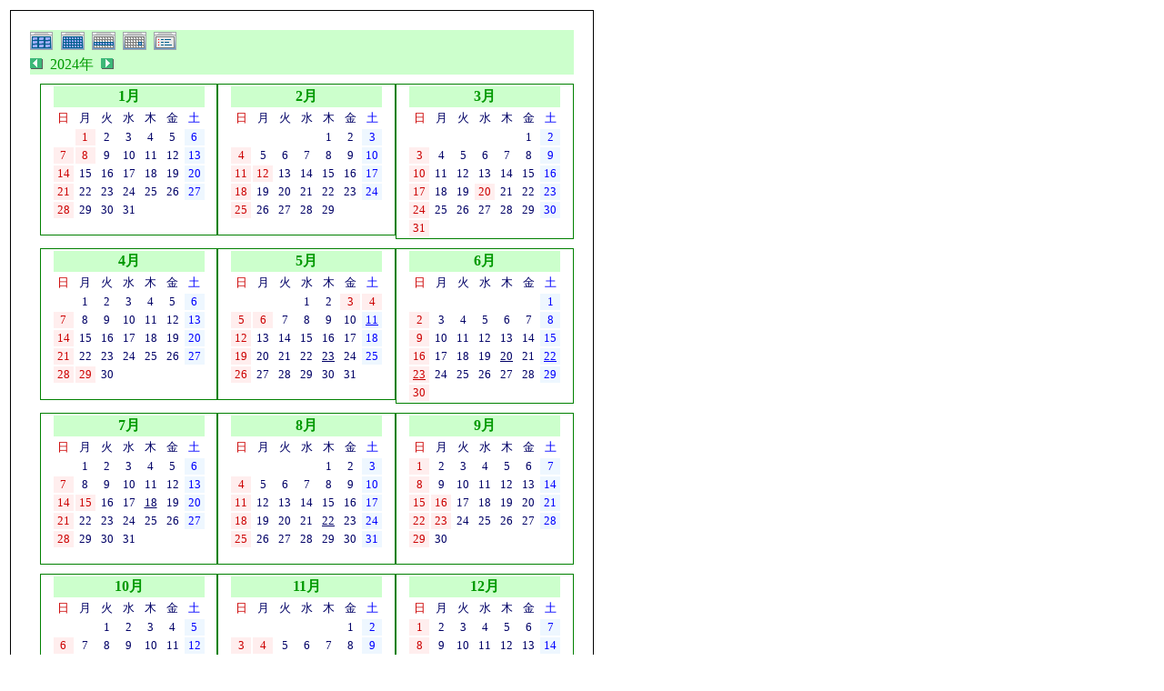

--- FILE ---
content_type: text/html; charset=EUC-JP
request_url: https://ebetsu-earth.net/modules/piCal/print.php?cid=0&smode=Yearly&caldate=2024-4-1
body_size: 113567
content:
<!DOCTYPE HTML PUBLIC "-//W3C//DTD HTML 4.01 Transitional//EN">
<html>
  <head>
    <meta http-equiv="Content-Type" content="text/html; charset=EUC-JP" />
    <title>えべつ環境情報広場</title>
    <meta name="COPYRIGHT" content="Copyright (c) 2004 by えべつ環境情報広場" />
    <meta name="GENERATOR" content="piCal with XOOPS" />
    <style><!--
	table.outer {
		border-collapse: collapse; border: 1px solid black;
}
	}
	.head {
		padding: 3px; border: 1px black solid;
	}
	.even {
		padding: 3px; border: 1px black solid;
	}
	.odd {
		padding: 3px; border: 1px black solid;
	}
	table td {
		vertical-align: top;
	}
	a {
		text-decoration: none;
	}
    --></style>
  </head>
  <body bgcolor="#ffffff" text="#000000" onload="window.print()">
    <table border="0" style="font: 12px;"><tr><td>
      <table border="0" width="640" cellpadding="0" cellspacing="1" bgcolor="#000000"><tr><td>
        <table border="0" width="640" cellpadding="20" cellspacing="1" bgcolor="#ffffff">
          <tr valign="top">
            <td>
                                <div id='piCal_page'>
    <div class='calframe calframe_yearly'>
      <!-- Top Controller -->
      <div class='calhead' style='background-color:#CCFFCC'>
        
        <div class='calmode calmode_yearly'>
          <img class="current" src='https://ebetsu-earth.net/modules/piCal/images/default/year_on.gif' border='0' width='30' height='24' alt='年間表示' />
          <a href='?cid=0&amp;smode=Monthly&amp;caldate=2024-4-1' title='月表示'>
            <img src='https://ebetsu-earth.net/modules/piCal/images/default/month_on.gif' border='0' width='30' height='24' alt='月表示' />
          </a>
          <a href='?cid=0&amp;smode=Weekly&amp;caldate=2024-4-1' title='週表示'>
            <img src='https://ebetsu-earth.net/modules/piCal/images/default/week_on.gif' border='0' width='30' height='24' alt='週表示' />
          </a>
          <a href='?cid=0&amp;smode=Daily&amp;caldate=2024-4-1' title='一日表示'>
            <img src='https://ebetsu-earth.net/modules/piCal/images/default/day_on.gif' border='0' width='30' height='24' alt='一日表示' />
          </a>
          <a href='?cid=0&amp;smode=List&amp;caldate=2024-4-1' title='予定一覧表示'>
            <img src='https://ebetsu-earth.net/modules/piCal/images/default/list_on.gif' border='0' width='30' height='24' alt='予定一覧表示' />
          </a>
        </div>
        <div class="caltitle caltitle_yearly">
          <a href='?cid=0&amp;smode=Yearly&amp;caldate=2023-4-1'>
            <img src='https://ebetsu-earth.net/modules/piCal/images/default/arrowleft.gif' width='18' height='14' border='0' alt='去年' title='去年' />
          </a>
          <span class='calhead' style='color:#009900'>2024年</span>
          <a href='?cid=0&amp;smode=Yearly&amp;caldate=2025-4-1'>
            <img src='https://ebetsu-earth.net/modules/piCal/images/default/arrowright.gif' width='18' height='14' border='0' alt='来年' title='来年' />
          </a>
        </div>

      </div>
      <!-- body -->
      <table border='0' cellspacing='0' cellpadding='0' width='100%' style='border-collapse:collapse;'>
        <tr>
          <td colspan='4'>
            <img src='https://ebetsu-earth.net/modules/piCal/images/default/spacer.gif' alt='' width='4' height='10' />
          </td>
        </tr>
        <tr>
          <td>
            <img src='https://ebetsu-earth.net/modules/piCal/images/default/spacer.gif' alt='' width='10' height='30' />
          </td>
          <td align='center' valign='top'>
<div class='minicalframe minicalframe_yearly' style='border:solid 1px green; background-color:white;'>
  <table class='minical minical_yearly'>

    <!-- header part -->
    <tr>
      <th nowrap='nowrap' colspan='7' style='background-color:#CCFFCC'><img src='https://ebetsu-earth.net/modules/piCal/images/default/spacer.gif' alt='' width='18' height='14' border='0' /><span class='calhead' style='color:#009900'>1月</span><img src='https://ebetsu-earth.net/modules/piCal/images/default/spacer.gif' alt='' width='18' height='14' border='0' /></th>
    </tr>

    <tr>
      <!-- day name loop -->
      <td align='center'><font size='2' color='#CC0000'><span class='calweekname'>日</span></font></td>
      <td align='center'><font size='2' color='#000066'><span class='calweekname'>月</span></font></td>
      <td align='center'><font size='2' color='#000066'><span class='calweekname'>火</span></font></td>
      <td align='center'><font size='2' color='#000066'><span class='calweekname'>水</span></font></td>
      <td align='center'><font size='2' color='#000066'><span class='calweekname'>木</span></font></td>
      <td align='center'><font size='2' color='#000066'><span class='calweekname'>金</span></font></td>
      <td align='center'><font size='2' color='#0000FF'><span class='calweekname'>土</span></font></td>

    </tr>

    <!-- weekly loop -->
    <tr>
      <!-- daily loop -->
          <td><span class='calbody'><img src='https://ebetsu-earth.net/modules/piCal/images/default/spacer.gif' alt='' width='20' height='12' /></span></td>
          <td align='center' bgcolor='#FFEEEE'><a href='?caldate=2024-1-1&amp;' class='calbody'><font size='2' color='#CC0000'><span class='calbody'>1</span></font></a></td>
          <td align='center' bgcolor='#FFFFFF'><a href='?caldate=2024-1-2&amp;' class='calbody'><font size='2' color='#000066'><span class='calbody'>2</span></font></a></td>
          <td align='center' bgcolor='#FFFFFF'><a href='?caldate=2024-1-3&amp;' class='calbody'><font size='2' color='#000066'><span class='calbody'>3</span></font></a></td>
          <td align='center' bgcolor='#FFFFFF'><a href='?caldate=2024-1-4&amp;' class='calbody'><font size='2' color='#000066'><span class='calbody'>4</span></font></a></td>
          <td align='center' bgcolor='#FFFFFF'><a href='?caldate=2024-1-5&amp;' class='calbody'><font size='2' color='#000066'><span class='calbody'>5</span></font></a></td>
          <td align='center' bgcolor='#EEF7FF'><a href='?caldate=2024-1-6&amp;' class='calbody'><font size='2' color='#0000FF'><span class='calbody'>6</span></font></a></td>

    </tr>
    <tr>
      <!-- daily loop -->
          <td align='center' bgcolor='#FFEEEE'><a href='?caldate=2024-1-7&amp;' class='calbody'><font size='2' color='#CC0000'><span class='calbody'>7</span></font></a></td>
          <td align='center' bgcolor='#FFEEEE'><a href='?caldate=2024-1-8&amp;' class='calbody'><font size='2' color='#CC0000'><span class='calbody'>8</span></font></a></td>
          <td align='center' bgcolor='#FFFFFF'><a href='?caldate=2024-1-9&amp;' class='calbody'><font size='2' color='#000066'><span class='calbody'>9</span></font></a></td>
          <td align='center' bgcolor='#FFFFFF'><a href='?caldate=2024-1-10&amp;' class='calbody'><font size='2' color='#000066'><span class='calbody'>10</span></font></a></td>
          <td align='center' bgcolor='#FFFFFF'><a href='?caldate=2024-1-11&amp;' class='calbody'><font size='2' color='#000066'><span class='calbody'>11</span></font></a></td>
          <td align='center' bgcolor='#FFFFFF'><a href='?caldate=2024-1-12&amp;' class='calbody'><font size='2' color='#000066'><span class='calbody'>12</span></font></a></td>
          <td align='center' bgcolor='#EEF7FF'><a href='?caldate=2024-1-13&amp;' class='calbody'><font size='2' color='#0000FF'><span class='calbody'>13</span></font></a></td>

    </tr>
    <tr>
      <!-- daily loop -->
          <td align='center' bgcolor='#FFEEEE'><a href='?caldate=2024-1-14&amp;' class='calbody'><font size='2' color='#CC0000'><span class='calbody'>14</span></font></a></td>
          <td align='center' bgcolor='#FFFFFF'><a href='?caldate=2024-1-15&amp;' class='calbody'><font size='2' color='#000066'><span class='calbody'>15</span></font></a></td>
          <td align='center' bgcolor='#FFFFFF'><a href='?caldate=2024-1-16&amp;' class='calbody'><font size='2' color='#000066'><span class='calbody'>16</span></font></a></td>
          <td align='center' bgcolor='#FFFFFF'><a href='?caldate=2024-1-17&amp;' class='calbody'><font size='2' color='#000066'><span class='calbody'>17</span></font></a></td>
          <td align='center' bgcolor='#FFFFFF'><a href='?caldate=2024-1-18&amp;' class='calbody'><font size='2' color='#000066'><span class='calbody'>18</span></font></a></td>
          <td align='center' bgcolor='#FFFFFF'><a href='?caldate=2024-1-19&amp;' class='calbody'><font size='2' color='#000066'><span class='calbody'>19</span></font></a></td>
          <td align='center' bgcolor='#EEF7FF'><a href='?caldate=2024-1-20&amp;' class='calbody'><font size='2' color='#0000FF'><span class='calbody'>20</span></font></a></td>

    </tr>
    <tr>
      <!-- daily loop -->
          <td align='center' bgcolor='#FFEEEE'><a href='?caldate=2024-1-21&amp;' class='calbody'><font size='2' color='#CC0000'><span class='calbody'>21</span></font></a></td>
          <td align='center' bgcolor='#FFFFFF'><a href='?caldate=2024-1-22&amp;' class='calbody'><font size='2' color='#000066'><span class='calbody'>22</span></font></a></td>
          <td align='center' bgcolor='#FFFFFF'><a href='?caldate=2024-1-23&amp;' class='calbody'><font size='2' color='#000066'><span class='calbody'>23</span></font></a></td>
          <td align='center' bgcolor='#FFFFFF'><a href='?caldate=2024-1-24&amp;' class='calbody'><font size='2' color='#000066'><span class='calbody'>24</span></font></a></td>
          <td align='center' bgcolor='#FFFFFF'><a href='?caldate=2024-1-25&amp;' class='calbody'><font size='2' color='#000066'><span class='calbody'>25</span></font></a></td>
          <td align='center' bgcolor='#FFFFFF'><a href='?caldate=2024-1-26&amp;' class='calbody'><font size='2' color='#000066'><span class='calbody'>26</span></font></a></td>
          <td align='center' bgcolor='#EEF7FF'><a href='?caldate=2024-1-27&amp;' class='calbody'><font size='2' color='#0000FF'><span class='calbody'>27</span></font></a></td>

    </tr>
    <tr>
      <!-- daily loop -->
          <td align='center' bgcolor='#FFEEEE'><a href='?caldate=2024-1-28&amp;' class='calbody'><font size='2' color='#CC0000'><span class='calbody'>28</span></font></a></td>
          <td align='center' bgcolor='#FFFFFF'><a href='?caldate=2024-1-29&amp;' class='calbody'><font size='2' color='#000066'><span class='calbody'>29</span></font></a></td>
          <td align='center' bgcolor='#FFFFFF'><a href='?caldate=2024-1-30&amp;' class='calbody'><font size='2' color='#000066'><span class='calbody'>30</span></font></a></td>
          <td align='center' bgcolor='#FFFFFF'><a href='?caldate=2024-1-31&amp;' class='calbody'><font size='2' color='#000066'><span class='calbody'>31</span></font></a></td>
          <td><span class='calbody'><img src='https://ebetsu-earth.net/modules/piCal/images/default/spacer.gif' alt='' width='20' height='12' /></span></td>
          <td><span class='calbody'><img src='https://ebetsu-earth.net/modules/piCal/images/default/spacer.gif' alt='' width='20' height='12' /></span></td>
          <td><span class='calbody'><img src='https://ebetsu-earth.net/modules/piCal/images/default/spacer.gif' alt='' width='20' height='12' /></span></td>

    </tr>
    <tr>
      <!-- daily loop -->
          <td><span class='calbody'><img src='https://ebetsu-earth.net/modules/piCal/images/default/spacer.gif' alt='' width='20' height='12' /></span></td>
          <td><span class='calbody'><img src='https://ebetsu-earth.net/modules/piCal/images/default/spacer.gif' alt='' width='20' height='12' /></span></td>
          <td><span class='calbody'><img src='https://ebetsu-earth.net/modules/piCal/images/default/spacer.gif' alt='' width='20' height='12' /></span></td>
          <td><span class='calbody'><img src='https://ebetsu-earth.net/modules/piCal/images/default/spacer.gif' alt='' width='20' height='12' /></span></td>
          <td><span class='calbody'><img src='https://ebetsu-earth.net/modules/piCal/images/default/spacer.gif' alt='' width='20' height='12' /></span></td>
          <td><span class='calbody'><img src='https://ebetsu-earth.net/modules/piCal/images/default/spacer.gif' alt='' width='20' height='12' /></span></td>
          <td><span class='calbody'><img src='https://ebetsu-earth.net/modules/piCal/images/default/spacer.gif' alt='' width='20' height='12' /></span></td>

    </tr>

  </table>
</div>

</td>
          <td align='center' valign='top'>
<div class='minicalframe minicalframe_yearly' style='border:solid 1px green; background-color:white;'>
  <table class='minical minical_yearly'>

    <!-- header part -->
    <tr>
      <th nowrap='nowrap' colspan='7' style='background-color:#CCFFCC'><img src='https://ebetsu-earth.net/modules/piCal/images/default/spacer.gif' alt='' width='18' height='14' border='0' /><span class='calhead' style='color:#009900'>2月</span><img src='https://ebetsu-earth.net/modules/piCal/images/default/spacer.gif' alt='' width='18' height='14' border='0' /></th>
    </tr>

    <tr>
      <!-- day name loop -->
      <td align='center'><font size='2' color='#CC0000'><span class='calweekname'>日</span></font></td>
      <td align='center'><font size='2' color='#000066'><span class='calweekname'>月</span></font></td>
      <td align='center'><font size='2' color='#000066'><span class='calweekname'>火</span></font></td>
      <td align='center'><font size='2' color='#000066'><span class='calweekname'>水</span></font></td>
      <td align='center'><font size='2' color='#000066'><span class='calweekname'>木</span></font></td>
      <td align='center'><font size='2' color='#000066'><span class='calweekname'>金</span></font></td>
      <td align='center'><font size='2' color='#0000FF'><span class='calweekname'>土</span></font></td>

    </tr>

    <!-- weekly loop -->
    <tr>
      <!-- daily loop -->
          <td><span class='calbody'><img src='https://ebetsu-earth.net/modules/piCal/images/default/spacer.gif' alt='' width='20' height='12' /></span></td>
          <td><span class='calbody'><img src='https://ebetsu-earth.net/modules/piCal/images/default/spacer.gif' alt='' width='20' height='12' /></span></td>
          <td><span class='calbody'><img src='https://ebetsu-earth.net/modules/piCal/images/default/spacer.gif' alt='' width='20' height='12' /></span></td>
          <td><span class='calbody'><img src='https://ebetsu-earth.net/modules/piCal/images/default/spacer.gif' alt='' width='20' height='12' /></span></td>
          <td align='center' bgcolor='#FFFFFF'><a href='?caldate=2024-2-1&amp;' class='calbody'><font size='2' color='#000066'><span class='calbody'>1</span></font></a></td>
          <td align='center' bgcolor='#FFFFFF'><a href='?caldate=2024-2-2&amp;' class='calbody'><font size='2' color='#000066'><span class='calbody'>2</span></font></a></td>
          <td align='center' bgcolor='#EEF7FF'><a href='?caldate=2024-2-3&amp;' class='calbody'><font size='2' color='#0000FF'><span class='calbody'>3</span></font></a></td>

    </tr>
    <tr>
      <!-- daily loop -->
          <td align='center' bgcolor='#FFEEEE'><a href='?caldate=2024-2-4&amp;' class='calbody'><font size='2' color='#CC0000'><span class='calbody'>4</span></font></a></td>
          <td align='center' bgcolor='#FFFFFF'><a href='?caldate=2024-2-5&amp;' class='calbody'><font size='2' color='#000066'><span class='calbody'>5</span></font></a></td>
          <td align='center' bgcolor='#FFFFFF'><a href='?caldate=2024-2-6&amp;' class='calbody'><font size='2' color='#000066'><span class='calbody'>6</span></font></a></td>
          <td align='center' bgcolor='#FFFFFF'><a href='?caldate=2024-2-7&amp;' class='calbody'><font size='2' color='#000066'><span class='calbody'>7</span></font></a></td>
          <td align='center' bgcolor='#FFFFFF'><a href='?caldate=2024-2-8&amp;' class='calbody'><font size='2' color='#000066'><span class='calbody'>8</span></font></a></td>
          <td align='center' bgcolor='#FFFFFF'><a href='?caldate=2024-2-9&amp;' class='calbody'><font size='2' color='#000066'><span class='calbody'>9</span></font></a></td>
          <td align='center' bgcolor='#EEF7FF'><a href='?caldate=2024-2-10&amp;' class='calbody'><font size='2' color='#0000FF'><span class='calbody'>10</span></font></a></td>

    </tr>
    <tr>
      <!-- daily loop -->
          <td align='center' bgcolor='#FFEEEE'><a href='?caldate=2024-2-11&amp;' class='calbody'><font size='2' color='#CC0000'><span class='calbody'>11</span></font></a></td>
          <td align='center' bgcolor='#FFEEEE'><a href='?caldate=2024-2-12&amp;' class='calbody'><font size='2' color='#CC0000'><span class='calbody'>12</span></font></a></td>
          <td align='center' bgcolor='#FFFFFF'><a href='?caldate=2024-2-13&amp;' class='calbody'><font size='2' color='#000066'><span class='calbody'>13</span></font></a></td>
          <td align='center' bgcolor='#FFFFFF'><a href='?caldate=2024-2-14&amp;' class='calbody'><font size='2' color='#000066'><span class='calbody'>14</span></font></a></td>
          <td align='center' bgcolor='#FFFFFF'><a href='?caldate=2024-2-15&amp;' class='calbody'><font size='2' color='#000066'><span class='calbody'>15</span></font></a></td>
          <td align='center' bgcolor='#FFFFFF'><a href='?caldate=2024-2-16&amp;' class='calbody'><font size='2' color='#000066'><span class='calbody'>16</span></font></a></td>
          <td align='center' bgcolor='#EEF7FF'><a href='?caldate=2024-2-17&amp;' class='calbody'><font size='2' color='#0000FF'><span class='calbody'>17</span></font></a></td>

    </tr>
    <tr>
      <!-- daily loop -->
          <td align='center' bgcolor='#FFEEEE'><a href='?caldate=2024-2-18&amp;' class='calbody'><font size='2' color='#CC0000'><span class='calbody'>18</span></font></a></td>
          <td align='center' bgcolor='#FFFFFF'><a href='?caldate=2024-2-19&amp;' class='calbody'><font size='2' color='#000066'><span class='calbody'>19</span></font></a></td>
          <td align='center' bgcolor='#FFFFFF'><a href='?caldate=2024-2-20&amp;' class='calbody'><font size='2' color='#000066'><span class='calbody'>20</span></font></a></td>
          <td align='center' bgcolor='#FFFFFF'><a href='?caldate=2024-2-21&amp;' class='calbody'><font size='2' color='#000066'><span class='calbody'>21</span></font></a></td>
          <td align='center' bgcolor='#FFFFFF'><a href='?caldate=2024-2-22&amp;' class='calbody'><font size='2' color='#000066'><span class='calbody'>22</span></font></a></td>
          <td align='center' bgcolor='#FFFFFF'><a href='?caldate=2024-2-23&amp;' class='calbody'><font size='2' color='#000066'><span class='calbody'>23</span></font></a></td>
          <td align='center' bgcolor='#EEF7FF'><a href='?caldate=2024-2-24&amp;' class='calbody'><font size='2' color='#0000FF'><span class='calbody'>24</span></font></a></td>

    </tr>
    <tr>
      <!-- daily loop -->
          <td align='center' bgcolor='#FFEEEE'><a href='?caldate=2024-2-25&amp;' class='calbody'><font size='2' color='#CC0000'><span class='calbody'>25</span></font></a></td>
          <td align='center' bgcolor='#FFFFFF'><a href='?caldate=2024-2-26&amp;' class='calbody'><font size='2' color='#000066'><span class='calbody'>26</span></font></a></td>
          <td align='center' bgcolor='#FFFFFF'><a href='?caldate=2024-2-27&amp;' class='calbody'><font size='2' color='#000066'><span class='calbody'>27</span></font></a></td>
          <td align='center' bgcolor='#FFFFFF'><a href='?caldate=2024-2-28&amp;' class='calbody'><font size='2' color='#000066'><span class='calbody'>28</span></font></a></td>
          <td align='center' bgcolor='#FFFFFF'><a href='?caldate=2024-2-29&amp;' class='calbody'><font size='2' color='#000066'><span class='calbody'>29</span></font></a></td>
          <td><span class='calbody'><img src='https://ebetsu-earth.net/modules/piCal/images/default/spacer.gif' alt='' width='20' height='12' /></span></td>
          <td><span class='calbody'><img src='https://ebetsu-earth.net/modules/piCal/images/default/spacer.gif' alt='' width='20' height='12' /></span></td>

    </tr>
    <tr>
      <!-- daily loop -->
          <td><span class='calbody'><img src='https://ebetsu-earth.net/modules/piCal/images/default/spacer.gif' alt='' width='20' height='12' /></span></td>
          <td><span class='calbody'><img src='https://ebetsu-earth.net/modules/piCal/images/default/spacer.gif' alt='' width='20' height='12' /></span></td>
          <td><span class='calbody'><img src='https://ebetsu-earth.net/modules/piCal/images/default/spacer.gif' alt='' width='20' height='12' /></span></td>
          <td><span class='calbody'><img src='https://ebetsu-earth.net/modules/piCal/images/default/spacer.gif' alt='' width='20' height='12' /></span></td>
          <td><span class='calbody'><img src='https://ebetsu-earth.net/modules/piCal/images/default/spacer.gif' alt='' width='20' height='12' /></span></td>
          <td><span class='calbody'><img src='https://ebetsu-earth.net/modules/piCal/images/default/spacer.gif' alt='' width='20' height='12' /></span></td>
          <td><span class='calbody'><img src='https://ebetsu-earth.net/modules/piCal/images/default/spacer.gif' alt='' width='20' height='12' /></span></td>

    </tr>

  </table>
</div>

</td>
          <td align='center' valign='top'>
<div class='minicalframe minicalframe_yearly' style='border:solid 1px green; background-color:white;'>
  <table class='minical minical_yearly'>

    <!-- header part -->
    <tr>
      <th nowrap='nowrap' colspan='7' style='background-color:#CCFFCC'><img src='https://ebetsu-earth.net/modules/piCal/images/default/spacer.gif' alt='' width='18' height='14' border='0' /><span class='calhead' style='color:#009900'>3月</span><img src='https://ebetsu-earth.net/modules/piCal/images/default/spacer.gif' alt='' width='18' height='14' border='0' /></th>
    </tr>

    <tr>
      <!-- day name loop -->
      <td align='center'><font size='2' color='#CC0000'><span class='calweekname'>日</span></font></td>
      <td align='center'><font size='2' color='#000066'><span class='calweekname'>月</span></font></td>
      <td align='center'><font size='2' color='#000066'><span class='calweekname'>火</span></font></td>
      <td align='center'><font size='2' color='#000066'><span class='calweekname'>水</span></font></td>
      <td align='center'><font size='2' color='#000066'><span class='calweekname'>木</span></font></td>
      <td align='center'><font size='2' color='#000066'><span class='calweekname'>金</span></font></td>
      <td align='center'><font size='2' color='#0000FF'><span class='calweekname'>土</span></font></td>

    </tr>

    <!-- weekly loop -->
    <tr>
      <!-- daily loop -->
          <td><span class='calbody'><img src='https://ebetsu-earth.net/modules/piCal/images/default/spacer.gif' alt='' width='20' height='12' /></span></td>
          <td><span class='calbody'><img src='https://ebetsu-earth.net/modules/piCal/images/default/spacer.gif' alt='' width='20' height='12' /></span></td>
          <td><span class='calbody'><img src='https://ebetsu-earth.net/modules/piCal/images/default/spacer.gif' alt='' width='20' height='12' /></span></td>
          <td><span class='calbody'><img src='https://ebetsu-earth.net/modules/piCal/images/default/spacer.gif' alt='' width='20' height='12' /></span></td>
          <td><span class='calbody'><img src='https://ebetsu-earth.net/modules/piCal/images/default/spacer.gif' alt='' width='20' height='12' /></span></td>
          <td align='center' bgcolor='#FFFFFF'><a href='?caldate=2024-3-1&amp;' class='calbody'><font size='2' color='#000066'><span class='calbody'>1</span></font></a></td>
          <td align='center' bgcolor='#EEF7FF'><a href='?caldate=2024-3-2&amp;' class='calbody'><font size='2' color='#0000FF'><span class='calbody'>2</span></font></a></td>

    </tr>
    <tr>
      <!-- daily loop -->
          <td align='center' bgcolor='#FFEEEE'><a href='?caldate=2024-3-3&amp;' class='calbody'><font size='2' color='#CC0000'><span class='calbody'>3</span></font></a></td>
          <td align='center' bgcolor='#FFFFFF'><a href='?caldate=2024-3-4&amp;' class='calbody'><font size='2' color='#000066'><span class='calbody'>4</span></font></a></td>
          <td align='center' bgcolor='#FFFFFF'><a href='?caldate=2024-3-5&amp;' class='calbody'><font size='2' color='#000066'><span class='calbody'>5</span></font></a></td>
          <td align='center' bgcolor='#FFFFFF'><a href='?caldate=2024-3-6&amp;' class='calbody'><font size='2' color='#000066'><span class='calbody'>6</span></font></a></td>
          <td align='center' bgcolor='#FFFFFF'><a href='?caldate=2024-3-7&amp;' class='calbody'><font size='2' color='#000066'><span class='calbody'>7</span></font></a></td>
          <td align='center' bgcolor='#FFFFFF'><a href='?caldate=2024-3-8&amp;' class='calbody'><font size='2' color='#000066'><span class='calbody'>8</span></font></a></td>
          <td align='center' bgcolor='#EEF7FF'><a href='?caldate=2024-3-9&amp;' class='calbody'><font size='2' color='#0000FF'><span class='calbody'>9</span></font></a></td>

    </tr>
    <tr>
      <!-- daily loop -->
          <td align='center' bgcolor='#FFEEEE'><a href='?caldate=2024-3-10&amp;' class='calbody'><font size='2' color='#CC0000'><span class='calbody'>10</span></font></a></td>
          <td align='center' bgcolor='#FFFFFF'><a href='?caldate=2024-3-11&amp;' class='calbody'><font size='2' color='#000066'><span class='calbody'>11</span></font></a></td>
          <td align='center' bgcolor='#FFFFFF'><a href='?caldate=2024-3-12&amp;' class='calbody'><font size='2' color='#000066'><span class='calbody'>12</span></font></a></td>
          <td align='center' bgcolor='#FFFFFF'><a href='?caldate=2024-3-13&amp;' class='calbody'><font size='2' color='#000066'><span class='calbody'>13</span></font></a></td>
          <td align='center' bgcolor='#FFFFFF'><a href='?caldate=2024-3-14&amp;' class='calbody'><font size='2' color='#000066'><span class='calbody'>14</span></font></a></td>
          <td align='center' bgcolor='#FFFFFF'><a href='?caldate=2024-3-15&amp;' class='calbody'><font size='2' color='#000066'><span class='calbody'>15</span></font></a></td>
          <td align='center' bgcolor='#EEF7FF'><a href='?caldate=2024-3-16&amp;' class='calbody'><font size='2' color='#0000FF'><span class='calbody'>16</span></font></a></td>

    </tr>
    <tr>
      <!-- daily loop -->
          <td align='center' bgcolor='#FFEEEE'><a href='?caldate=2024-3-17&amp;' class='calbody'><font size='2' color='#CC0000'><span class='calbody'>17</span></font></a></td>
          <td align='center' bgcolor='#FFFFFF'><a href='?caldate=2024-3-18&amp;' class='calbody'><font size='2' color='#000066'><span class='calbody'>18</span></font></a></td>
          <td align='center' bgcolor='#FFFFFF'><a href='?caldate=2024-3-19&amp;' class='calbody'><font size='2' color='#000066'><span class='calbody'>19</span></font></a></td>
          <td align='center' bgcolor='#FFEEEE'><a href='?caldate=2024-3-20&amp;' class='calbody'><font size='2' color='#CC0000'><span class='calbody'>20</span></font></a></td>
          <td align='center' bgcolor='#FFFFFF'><a href='?caldate=2024-3-21&amp;' class='calbody'><font size='2' color='#000066'><span class='calbody'>21</span></font></a></td>
          <td align='center' bgcolor='#FFFFFF'><a href='?caldate=2024-3-22&amp;' class='calbody'><font size='2' color='#000066'><span class='calbody'>22</span></font></a></td>
          <td align='center' bgcolor='#EEF7FF'><a href='?caldate=2024-3-23&amp;' class='calbody'><font size='2' color='#0000FF'><span class='calbody'>23</span></font></a></td>

    </tr>
    <tr>
      <!-- daily loop -->
          <td align='center' bgcolor='#FFEEEE'><a href='?caldate=2024-3-24&amp;' class='calbody'><font size='2' color='#CC0000'><span class='calbody'>24</span></font></a></td>
          <td align='center' bgcolor='#FFFFFF'><a href='?caldate=2024-3-25&amp;' class='calbody'><font size='2' color='#000066'><span class='calbody'>25</span></font></a></td>
          <td align='center' bgcolor='#FFFFFF'><a href='?caldate=2024-3-26&amp;' class='calbody'><font size='2' color='#000066'><span class='calbody'>26</span></font></a></td>
          <td align='center' bgcolor='#FFFFFF'><a href='?caldate=2024-3-27&amp;' class='calbody'><font size='2' color='#000066'><span class='calbody'>27</span></font></a></td>
          <td align='center' bgcolor='#FFFFFF'><a href='?caldate=2024-3-28&amp;' class='calbody'><font size='2' color='#000066'><span class='calbody'>28</span></font></a></td>
          <td align='center' bgcolor='#FFFFFF'><a href='?caldate=2024-3-29&amp;' class='calbody'><font size='2' color='#000066'><span class='calbody'>29</span></font></a></td>
          <td align='center' bgcolor='#EEF7FF'><a href='?caldate=2024-3-30&amp;' class='calbody'><font size='2' color='#0000FF'><span class='calbody'>30</span></font></a></td>

    </tr>
    <tr>
      <!-- daily loop -->
          <td align='center' bgcolor='#FFEEEE'><a href='?caldate=2024-3-31&amp;' class='calbody'><font size='2' color='#CC0000'><span class='calbody'>31</span></font></a></td>
          <td><span class='calbody'><img src='https://ebetsu-earth.net/modules/piCal/images/default/spacer.gif' alt='' width='20' height='12' /></span></td>
          <td><span class='calbody'><img src='https://ebetsu-earth.net/modules/piCal/images/default/spacer.gif' alt='' width='20' height='12' /></span></td>
          <td><span class='calbody'><img src='https://ebetsu-earth.net/modules/piCal/images/default/spacer.gif' alt='' width='20' height='12' /></span></td>
          <td><span class='calbody'><img src='https://ebetsu-earth.net/modules/piCal/images/default/spacer.gif' alt='' width='20' height='12' /></span></td>
          <td><span class='calbody'><img src='https://ebetsu-earth.net/modules/piCal/images/default/spacer.gif' alt='' width='20' height='12' /></span></td>
          <td><span class='calbody'><img src='https://ebetsu-earth.net/modules/piCal/images/default/spacer.gif' alt='' width='20' height='12' /></span></td>

    </tr>

  </table>
</div>

</td>
        </tr>
        <tr>
          <td colspan='4'>
            <img src='https://ebetsu-earth.net/modules/piCal/images/default/spacer.gif' alt='' width='4' height='10' />
          </td>
        </tr>
        <tr>
          <td>
            <img src='https://ebetsu-earth.net/modules/piCal/images/default/spacer.gif' alt='' width='10' height='30' />
          </td>
          <td align='center' valign='top'>
<div class='minicalframe minicalframe_yearly' style='border:solid 1px green; background-color:white;'>
  <table class='minical minical_yearly'>

    <!-- header part -->
    <tr>
      <th nowrap='nowrap' colspan='7' style='background-color:#CCFFCC'><img src='https://ebetsu-earth.net/modules/piCal/images/default/spacer.gif' alt='' width='18' height='14' border='0' /><span class='calhead' style='color:#009900'>4月</span><img src='https://ebetsu-earth.net/modules/piCal/images/default/spacer.gif' alt='' width='18' height='14' border='0' /></th>
    </tr>

    <tr>
      <!-- day name loop -->
      <td align='center'><font size='2' color='#CC0000'><span class='calweekname'>日</span></font></td>
      <td align='center'><font size='2' color='#000066'><span class='calweekname'>月</span></font></td>
      <td align='center'><font size='2' color='#000066'><span class='calweekname'>火</span></font></td>
      <td align='center'><font size='2' color='#000066'><span class='calweekname'>水</span></font></td>
      <td align='center'><font size='2' color='#000066'><span class='calweekname'>木</span></font></td>
      <td align='center'><font size='2' color='#000066'><span class='calweekname'>金</span></font></td>
      <td align='center'><font size='2' color='#0000FF'><span class='calweekname'>土</span></font></td>

    </tr>

    <!-- weekly loop -->
    <tr>
      <!-- daily loop -->
          <td><span class='calbody'><img src='https://ebetsu-earth.net/modules/piCal/images/default/spacer.gif' alt='' width='20' height='12' /></span></td>
          <td align='center' bgcolor='#FFFFFF'><a href='?caldate=2024-4-1&amp;' class='calbody'><font size='2' color='#000066'><span class='calbody'>1</span></font></a></td>
          <td align='center' bgcolor='#FFFFFF'><a href='?caldate=2024-4-2&amp;' class='calbody'><font size='2' color='#000066'><span class='calbody'>2</span></font></a></td>
          <td align='center' bgcolor='#FFFFFF'><a href='?caldate=2024-4-3&amp;' class='calbody'><font size='2' color='#000066'><span class='calbody'>3</span></font></a></td>
          <td align='center' bgcolor='#FFFFFF'><a href='?caldate=2024-4-4&amp;' class='calbody'><font size='2' color='#000066'><span class='calbody'>4</span></font></a></td>
          <td align='center' bgcolor='#FFFFFF'><a href='?caldate=2024-4-5&amp;' class='calbody'><font size='2' color='#000066'><span class='calbody'>5</span></font></a></td>
          <td align='center' bgcolor='#EEF7FF'><a href='?caldate=2024-4-6&amp;' class='calbody'><font size='2' color='#0000FF'><span class='calbody'>6</span></font></a></td>

    </tr>
    <tr>
      <!-- daily loop -->
          <td align='center' bgcolor='#FFEEEE'><a href='?caldate=2024-4-7&amp;' class='calbody'><font size='2' color='#CC0000'><span class='calbody'>7</span></font></a></td>
          <td align='center' bgcolor='#FFFFFF'><a href='?caldate=2024-4-8&amp;' class='calbody'><font size='2' color='#000066'><span class='calbody'>8</span></font></a></td>
          <td align='center' bgcolor='#FFFFFF'><a href='?caldate=2024-4-9&amp;' class='calbody'><font size='2' color='#000066'><span class='calbody'>9</span></font></a></td>
          <td align='center' bgcolor='#FFFFFF'><a href='?caldate=2024-4-10&amp;' class='calbody'><font size='2' color='#000066'><span class='calbody'>10</span></font></a></td>
          <td align='center' bgcolor='#FFFFFF'><a href='?caldate=2024-4-11&amp;' class='calbody'><font size='2' color='#000066'><span class='calbody'>11</span></font></a></td>
          <td align='center' bgcolor='#FFFFFF'><a href='?caldate=2024-4-12&amp;' class='calbody'><font size='2' color='#000066'><span class='calbody'>12</span></font></a></td>
          <td align='center' bgcolor='#EEF7FF'><a href='?caldate=2024-4-13&amp;' class='calbody'><font size='2' color='#0000FF'><span class='calbody'>13</span></font></a></td>

    </tr>
    <tr>
      <!-- daily loop -->
          <td align='center' bgcolor='#FFEEEE'><a href='?caldate=2024-4-14&amp;' class='calbody'><font size='2' color='#CC0000'><span class='calbody'>14</span></font></a></td>
          <td align='center' bgcolor='#FFFFFF'><a href='?caldate=2024-4-15&amp;' class='calbody'><font size='2' color='#000066'><span class='calbody'>15</span></font></a></td>
          <td align='center' bgcolor='#FFFFFF'><a href='?caldate=2024-4-16&amp;' class='calbody'><font size='2' color='#000066'><span class='calbody'>16</span></font></a></td>
          <td align='center' bgcolor='#FFFFFF'><a href='?caldate=2024-4-17&amp;' class='calbody'><font size='2' color='#000066'><span class='calbody'>17</span></font></a></td>
          <td align='center' bgcolor='#FFFFFF'><a href='?caldate=2024-4-18&amp;' class='calbody'><font size='2' color='#000066'><span class='calbody'>18</span></font></a></td>
          <td align='center' bgcolor='#FFFFFF'><a href='?caldate=2024-4-19&amp;' class='calbody'><font size='2' color='#000066'><span class='calbody'>19</span></font></a></td>
          <td align='center' bgcolor='#EEF7FF'><a href='?caldate=2024-4-20&amp;' class='calbody'><font size='2' color='#0000FF'><span class='calbody'>20</span></font></a></td>

    </tr>
    <tr>
      <!-- daily loop -->
          <td align='center' bgcolor='#FFEEEE'><a href='?caldate=2024-4-21&amp;' class='calbody'><font size='2' color='#CC0000'><span class='calbody'>21</span></font></a></td>
          <td align='center' bgcolor='#FFFFFF'><a href='?caldate=2024-4-22&amp;' class='calbody'><font size='2' color='#000066'><span class='calbody'>22</span></font></a></td>
          <td align='center' bgcolor='#FFFFFF'><a href='?caldate=2024-4-23&amp;' class='calbody'><font size='2' color='#000066'><span class='calbody'>23</span></font></a></td>
          <td align='center' bgcolor='#FFFFFF'><a href='?caldate=2024-4-24&amp;' class='calbody'><font size='2' color='#000066'><span class='calbody'>24</span></font></a></td>
          <td align='center' bgcolor='#FFFFFF'><a href='?caldate=2024-4-25&amp;' class='calbody'><font size='2' color='#000066'><span class='calbody'>25</span></font></a></td>
          <td align='center' bgcolor='#FFFFFF'><a href='?caldate=2024-4-26&amp;' class='calbody'><font size='2' color='#000066'><span class='calbody'>26</span></font></a></td>
          <td align='center' bgcolor='#EEF7FF'><a href='?caldate=2024-4-27&amp;' class='calbody'><font size='2' color='#0000FF'><span class='calbody'>27</span></font></a></td>

    </tr>
    <tr>
      <!-- daily loop -->
          <td align='center' bgcolor='#FFEEEE'><a href='?caldate=2024-4-28&amp;' class='calbody'><font size='2' color='#CC0000'><span class='calbody'>28</span></font></a></td>
          <td align='center' bgcolor='#FFEEEE'><a href='?caldate=2024-4-29&amp;' class='calbody'><font size='2' color='#CC0000'><span class='calbody'>29</span></font></a></td>
          <td align='center' bgcolor='#FFFFFF'><a href='?caldate=2024-4-30&amp;' class='calbody'><font size='2' color='#000066'><span class='calbody'>30</span></font></a></td>
          <td><span class='calbody'><img src='https://ebetsu-earth.net/modules/piCal/images/default/spacer.gif' alt='' width='20' height='12' /></span></td>
          <td><span class='calbody'><img src='https://ebetsu-earth.net/modules/piCal/images/default/spacer.gif' alt='' width='20' height='12' /></span></td>
          <td><span class='calbody'><img src='https://ebetsu-earth.net/modules/piCal/images/default/spacer.gif' alt='' width='20' height='12' /></span></td>
          <td><span class='calbody'><img src='https://ebetsu-earth.net/modules/piCal/images/default/spacer.gif' alt='' width='20' height='12' /></span></td>

    </tr>
    <tr>
      <!-- daily loop -->
          <td><span class='calbody'><img src='https://ebetsu-earth.net/modules/piCal/images/default/spacer.gif' alt='' width='20' height='12' /></span></td>
          <td><span class='calbody'><img src='https://ebetsu-earth.net/modules/piCal/images/default/spacer.gif' alt='' width='20' height='12' /></span></td>
          <td><span class='calbody'><img src='https://ebetsu-earth.net/modules/piCal/images/default/spacer.gif' alt='' width='20' height='12' /></span></td>
          <td><span class='calbody'><img src='https://ebetsu-earth.net/modules/piCal/images/default/spacer.gif' alt='' width='20' height='12' /></span></td>
          <td><span class='calbody'><img src='https://ebetsu-earth.net/modules/piCal/images/default/spacer.gif' alt='' width='20' height='12' /></span></td>
          <td><span class='calbody'><img src='https://ebetsu-earth.net/modules/piCal/images/default/spacer.gif' alt='' width='20' height='12' /></span></td>
          <td><span class='calbody'><img src='https://ebetsu-earth.net/modules/piCal/images/default/spacer.gif' alt='' width='20' height='12' /></span></td>

    </tr>

  </table>
</div>

</td>
          <td align='center' valign='top'>
<div class='minicalframe minicalframe_yearly' style='border:solid 1px green; background-color:white;'>
  <table class='minical minical_yearly'>

    <!-- header part -->
    <tr>
      <th nowrap='nowrap' colspan='7' style='background-color:#CCFFCC'><img src='https://ebetsu-earth.net/modules/piCal/images/default/spacer.gif' alt='' width='18' height='14' border='0' /><span class='calhead' style='color:#009900'>5月</span><img src='https://ebetsu-earth.net/modules/piCal/images/default/spacer.gif' alt='' width='18' height='14' border='0' /></th>
    </tr>

    <tr>
      <!-- day name loop -->
      <td align='center'><font size='2' color='#CC0000'><span class='calweekname'>日</span></font></td>
      <td align='center'><font size='2' color='#000066'><span class='calweekname'>月</span></font></td>
      <td align='center'><font size='2' color='#000066'><span class='calweekname'>火</span></font></td>
      <td align='center'><font size='2' color='#000066'><span class='calweekname'>水</span></font></td>
      <td align='center'><font size='2' color='#000066'><span class='calweekname'>木</span></font></td>
      <td align='center'><font size='2' color='#000066'><span class='calweekname'>金</span></font></td>
      <td align='center'><font size='2' color='#0000FF'><span class='calweekname'>土</span></font></td>

    </tr>

    <!-- weekly loop -->
    <tr>
      <!-- daily loop -->
          <td><span class='calbody'><img src='https://ebetsu-earth.net/modules/piCal/images/default/spacer.gif' alt='' width='20' height='12' /></span></td>
          <td><span class='calbody'><img src='https://ebetsu-earth.net/modules/piCal/images/default/spacer.gif' alt='' width='20' height='12' /></span></td>
          <td><span class='calbody'><img src='https://ebetsu-earth.net/modules/piCal/images/default/spacer.gif' alt='' width='20' height='12' /></span></td>
          <td align='center' bgcolor='#FFFFFF'><a href='?caldate=2024-5-1&amp;' class='calbody'><font size='2' color='#000066'><span class='calbody'>1</span></font></a></td>
          <td align='center' bgcolor='#FFFFFF'><a href='?caldate=2024-5-2&amp;' class='calbody'><font size='2' color='#000066'><span class='calbody'>2</span></font></a></td>
          <td align='center' bgcolor='#FFEEEE'><a href='?caldate=2024-5-3&amp;' class='calbody'><font size='2' color='#CC0000'><span class='calbody'>3</span></font></a></td>
          <td align='center' bgcolor='#FFEEEE'><a href='?caldate=2024-5-4&amp;' class='calbody'><font size='2' color='#CC0000'><span class='calbody'>4</span></font></a></td>

    </tr>
    <tr>
      <!-- daily loop -->
          <td align='center' bgcolor='#FFEEEE'><a href='?caldate=2024-5-5&amp;' class='calbody'><font size='2' color='#CC0000'><span class='calbody'>5</span></font></a></td>
          <td align='center' bgcolor='#FFEEEE'><a href='?caldate=2024-5-6&amp;' class='calbody'><font size='2' color='#CC0000'><span class='calbody'>6</span></font></a></td>
          <td align='center' bgcolor='#FFFFFF'><a href='?caldate=2024-5-7&amp;' class='calbody'><font size='2' color='#000066'><span class='calbody'>7</span></font></a></td>
          <td align='center' bgcolor='#FFFFFF'><a href='?caldate=2024-5-8&amp;' class='calbody'><font size='2' color='#000066'><span class='calbody'>8</span></font></a></td>
          <td align='center' bgcolor='#FFFFFF'><a href='?caldate=2024-5-9&amp;' class='calbody'><font size='2' color='#000066'><span class='calbody'>9</span></font></a></td>
          <td align='center' bgcolor='#FFFFFF'><a href='?caldate=2024-5-10&amp;' class='calbody'><font size='2' color='#000066'><span class='calbody'>10</span></font></a></td>
          <td align='center' bgcolor='#EEF7FF'><a href='?caldate=2024-5-11&amp;' class='calbody'><font size='2' color='#0000FF'><span class='calbody' style='text-decoration:underline;'>11</span></font></a></td>

    </tr>
    <tr>
      <!-- daily loop -->
          <td align='center' bgcolor='#FFEEEE'><a href='?caldate=2024-5-12&amp;' class='calbody'><font size='2' color='#CC0000'><span class='calbody'>12</span></font></a></td>
          <td align='center' bgcolor='#FFFFFF'><a href='?caldate=2024-5-13&amp;' class='calbody'><font size='2' color='#000066'><span class='calbody'>13</span></font></a></td>
          <td align='center' bgcolor='#FFFFFF'><a href='?caldate=2024-5-14&amp;' class='calbody'><font size='2' color='#000066'><span class='calbody'>14</span></font></a></td>
          <td align='center' bgcolor='#FFFFFF'><a href='?caldate=2024-5-15&amp;' class='calbody'><font size='2' color='#000066'><span class='calbody'>15</span></font></a></td>
          <td align='center' bgcolor='#FFFFFF'><a href='?caldate=2024-5-16&amp;' class='calbody'><font size='2' color='#000066'><span class='calbody'>16</span></font></a></td>
          <td align='center' bgcolor='#FFFFFF'><a href='?caldate=2024-5-17&amp;' class='calbody'><font size='2' color='#000066'><span class='calbody'>17</span></font></a></td>
          <td align='center' bgcolor='#EEF7FF'><a href='?caldate=2024-5-18&amp;' class='calbody'><font size='2' color='#0000FF'><span class='calbody'>18</span></font></a></td>

    </tr>
    <tr>
      <!-- daily loop -->
          <td align='center' bgcolor='#FFEEEE'><a href='?caldate=2024-5-19&amp;' class='calbody'><font size='2' color='#CC0000'><span class='calbody'>19</span></font></a></td>
          <td align='center' bgcolor='#FFFFFF'><a href='?caldate=2024-5-20&amp;' class='calbody'><font size='2' color='#000066'><span class='calbody'>20</span></font></a></td>
          <td align='center' bgcolor='#FFFFFF'><a href='?caldate=2024-5-21&amp;' class='calbody'><font size='2' color='#000066'><span class='calbody'>21</span></font></a></td>
          <td align='center' bgcolor='#FFFFFF'><a href='?caldate=2024-5-22&amp;' class='calbody'><font size='2' color='#000066'><span class='calbody'>22</span></font></a></td>
          <td align='center' bgcolor='#FFFFFF'><a href='?caldate=2024-5-23&amp;' class='calbody'><font size='2' color='#000066'><span class='calbody' style='text-decoration:underline;'>23</span></font></a></td>
          <td align='center' bgcolor='#FFFFFF'><a href='?caldate=2024-5-24&amp;' class='calbody'><font size='2' color='#000066'><span class='calbody'>24</span></font></a></td>
          <td align='center' bgcolor='#EEF7FF'><a href='?caldate=2024-5-25&amp;' class='calbody'><font size='2' color='#0000FF'><span class='calbody'>25</span></font></a></td>

    </tr>
    <tr>
      <!-- daily loop -->
          <td align='center' bgcolor='#FFEEEE'><a href='?caldate=2024-5-26&amp;' class='calbody'><font size='2' color='#CC0000'><span class='calbody'>26</span></font></a></td>
          <td align='center' bgcolor='#FFFFFF'><a href='?caldate=2024-5-27&amp;' class='calbody'><font size='2' color='#000066'><span class='calbody'>27</span></font></a></td>
          <td align='center' bgcolor='#FFFFFF'><a href='?caldate=2024-5-28&amp;' class='calbody'><font size='2' color='#000066'><span class='calbody'>28</span></font></a></td>
          <td align='center' bgcolor='#FFFFFF'><a href='?caldate=2024-5-29&amp;' class='calbody'><font size='2' color='#000066'><span class='calbody'>29</span></font></a></td>
          <td align='center' bgcolor='#FFFFFF'><a href='?caldate=2024-5-30&amp;' class='calbody'><font size='2' color='#000066'><span class='calbody'>30</span></font></a></td>
          <td align='center' bgcolor='#FFFFFF'><a href='?caldate=2024-5-31&amp;' class='calbody'><font size='2' color='#000066'><span class='calbody'>31</span></font></a></td>
          <td><span class='calbody'><img src='https://ebetsu-earth.net/modules/piCal/images/default/spacer.gif' alt='' width='20' height='12' /></span></td>

    </tr>
    <tr>
      <!-- daily loop -->
          <td><span class='calbody'><img src='https://ebetsu-earth.net/modules/piCal/images/default/spacer.gif' alt='' width='20' height='12' /></span></td>
          <td><span class='calbody'><img src='https://ebetsu-earth.net/modules/piCal/images/default/spacer.gif' alt='' width='20' height='12' /></span></td>
          <td><span class='calbody'><img src='https://ebetsu-earth.net/modules/piCal/images/default/spacer.gif' alt='' width='20' height='12' /></span></td>
          <td><span class='calbody'><img src='https://ebetsu-earth.net/modules/piCal/images/default/spacer.gif' alt='' width='20' height='12' /></span></td>
          <td><span class='calbody'><img src='https://ebetsu-earth.net/modules/piCal/images/default/spacer.gif' alt='' width='20' height='12' /></span></td>
          <td><span class='calbody'><img src='https://ebetsu-earth.net/modules/piCal/images/default/spacer.gif' alt='' width='20' height='12' /></span></td>
          <td><span class='calbody'><img src='https://ebetsu-earth.net/modules/piCal/images/default/spacer.gif' alt='' width='20' height='12' /></span></td>

    </tr>

  </table>
</div>

</td>
          <td align='center' valign='top'>
<div class='minicalframe minicalframe_yearly' style='border:solid 1px green; background-color:white;'>
  <table class='minical minical_yearly'>

    <!-- header part -->
    <tr>
      <th nowrap='nowrap' colspan='7' style='background-color:#CCFFCC'><img src='https://ebetsu-earth.net/modules/piCal/images/default/spacer.gif' alt='' width='18' height='14' border='0' /><span class='calhead' style='color:#009900'>6月</span><img src='https://ebetsu-earth.net/modules/piCal/images/default/spacer.gif' alt='' width='18' height='14' border='0' /></th>
    </tr>

    <tr>
      <!-- day name loop -->
      <td align='center'><font size='2' color='#CC0000'><span class='calweekname'>日</span></font></td>
      <td align='center'><font size='2' color='#000066'><span class='calweekname'>月</span></font></td>
      <td align='center'><font size='2' color='#000066'><span class='calweekname'>火</span></font></td>
      <td align='center'><font size='2' color='#000066'><span class='calweekname'>水</span></font></td>
      <td align='center'><font size='2' color='#000066'><span class='calweekname'>木</span></font></td>
      <td align='center'><font size='2' color='#000066'><span class='calweekname'>金</span></font></td>
      <td align='center'><font size='2' color='#0000FF'><span class='calweekname'>土</span></font></td>

    </tr>

    <!-- weekly loop -->
    <tr>
      <!-- daily loop -->
          <td><span class='calbody'><img src='https://ebetsu-earth.net/modules/piCal/images/default/spacer.gif' alt='' width='20' height='12' /></span></td>
          <td><span class='calbody'><img src='https://ebetsu-earth.net/modules/piCal/images/default/spacer.gif' alt='' width='20' height='12' /></span></td>
          <td><span class='calbody'><img src='https://ebetsu-earth.net/modules/piCal/images/default/spacer.gif' alt='' width='20' height='12' /></span></td>
          <td><span class='calbody'><img src='https://ebetsu-earth.net/modules/piCal/images/default/spacer.gif' alt='' width='20' height='12' /></span></td>
          <td><span class='calbody'><img src='https://ebetsu-earth.net/modules/piCal/images/default/spacer.gif' alt='' width='20' height='12' /></span></td>
          <td><span class='calbody'><img src='https://ebetsu-earth.net/modules/piCal/images/default/spacer.gif' alt='' width='20' height='12' /></span></td>
          <td align='center' bgcolor='#EEF7FF'><a href='?caldate=2024-6-1&amp;' class='calbody'><font size='2' color='#0000FF'><span class='calbody'>1</span></font></a></td>

    </tr>
    <tr>
      <!-- daily loop -->
          <td align='center' bgcolor='#FFEEEE'><a href='?caldate=2024-6-2&amp;' class='calbody'><font size='2' color='#CC0000'><span class='calbody'>2</span></font></a></td>
          <td align='center' bgcolor='#FFFFFF'><a href='?caldate=2024-6-3&amp;' class='calbody'><font size='2' color='#000066'><span class='calbody'>3</span></font></a></td>
          <td align='center' bgcolor='#FFFFFF'><a href='?caldate=2024-6-4&amp;' class='calbody'><font size='2' color='#000066'><span class='calbody'>4</span></font></a></td>
          <td align='center' bgcolor='#FFFFFF'><a href='?caldate=2024-6-5&amp;' class='calbody'><font size='2' color='#000066'><span class='calbody'>5</span></font></a></td>
          <td align='center' bgcolor='#FFFFFF'><a href='?caldate=2024-6-6&amp;' class='calbody'><font size='2' color='#000066'><span class='calbody'>6</span></font></a></td>
          <td align='center' bgcolor='#FFFFFF'><a href='?caldate=2024-6-7&amp;' class='calbody'><font size='2' color='#000066'><span class='calbody'>7</span></font></a></td>
          <td align='center' bgcolor='#EEF7FF'><a href='?caldate=2024-6-8&amp;' class='calbody'><font size='2' color='#0000FF'><span class='calbody'>8</span></font></a></td>

    </tr>
    <tr>
      <!-- daily loop -->
          <td align='center' bgcolor='#FFEEEE'><a href='?caldate=2024-6-9&amp;' class='calbody'><font size='2' color='#CC0000'><span class='calbody'>9</span></font></a></td>
          <td align='center' bgcolor='#FFFFFF'><a href='?caldate=2024-6-10&amp;' class='calbody'><font size='2' color='#000066'><span class='calbody'>10</span></font></a></td>
          <td align='center' bgcolor='#FFFFFF'><a href='?caldate=2024-6-11&amp;' class='calbody'><font size='2' color='#000066'><span class='calbody'>11</span></font></a></td>
          <td align='center' bgcolor='#FFFFFF'><a href='?caldate=2024-6-12&amp;' class='calbody'><font size='2' color='#000066'><span class='calbody'>12</span></font></a></td>
          <td align='center' bgcolor='#FFFFFF'><a href='?caldate=2024-6-13&amp;' class='calbody'><font size='2' color='#000066'><span class='calbody'>13</span></font></a></td>
          <td align='center' bgcolor='#FFFFFF'><a href='?caldate=2024-6-14&amp;' class='calbody'><font size='2' color='#000066'><span class='calbody'>14</span></font></a></td>
          <td align='center' bgcolor='#EEF7FF'><a href='?caldate=2024-6-15&amp;' class='calbody'><font size='2' color='#0000FF'><span class='calbody'>15</span></font></a></td>

    </tr>
    <tr>
      <!-- daily loop -->
          <td align='center' bgcolor='#FFEEEE'><a href='?caldate=2024-6-16&amp;' class='calbody'><font size='2' color='#CC0000'><span class='calbody'>16</span></font></a></td>
          <td align='center' bgcolor='#FFFFFF'><a href='?caldate=2024-6-17&amp;' class='calbody'><font size='2' color='#000066'><span class='calbody'>17</span></font></a></td>
          <td align='center' bgcolor='#FFFFFF'><a href='?caldate=2024-6-18&amp;' class='calbody'><font size='2' color='#000066'><span class='calbody'>18</span></font></a></td>
          <td align='center' bgcolor='#FFFFFF'><a href='?caldate=2024-6-19&amp;' class='calbody'><font size='2' color='#000066'><span class='calbody'>19</span></font></a></td>
          <td align='center' bgcolor='#FFFFFF'><a href='?caldate=2024-6-20&amp;' class='calbody'><font size='2' color='#000066'><span class='calbody' style='text-decoration:underline;'>20</span></font></a></td>
          <td align='center' bgcolor='#FFFFFF'><a href='?caldate=2024-6-21&amp;' class='calbody'><font size='2' color='#000066'><span class='calbody'>21</span></font></a></td>
          <td align='center' bgcolor='#EEF7FF'><a href='?caldate=2024-6-22&amp;' class='calbody'><font size='2' color='#0000FF'><span class='calbody' style='text-decoration:underline;'>22</span></font></a></td>

    </tr>
    <tr>
      <!-- daily loop -->
          <td align='center' bgcolor='#FFEEEE'><a href='?caldate=2024-6-23&amp;' class='calbody'><font size='2' color='#CC0000'><span class='calbody' style='text-decoration:underline;'>23</span></font></a></td>
          <td align='center' bgcolor='#FFFFFF'><a href='?caldate=2024-6-24&amp;' class='calbody'><font size='2' color='#000066'><span class='calbody'>24</span></font></a></td>
          <td align='center' bgcolor='#FFFFFF'><a href='?caldate=2024-6-25&amp;' class='calbody'><font size='2' color='#000066'><span class='calbody'>25</span></font></a></td>
          <td align='center' bgcolor='#FFFFFF'><a href='?caldate=2024-6-26&amp;' class='calbody'><font size='2' color='#000066'><span class='calbody'>26</span></font></a></td>
          <td align='center' bgcolor='#FFFFFF'><a href='?caldate=2024-6-27&amp;' class='calbody'><font size='2' color='#000066'><span class='calbody'>27</span></font></a></td>
          <td align='center' bgcolor='#FFFFFF'><a href='?caldate=2024-6-28&amp;' class='calbody'><font size='2' color='#000066'><span class='calbody'>28</span></font></a></td>
          <td align='center' bgcolor='#EEF7FF'><a href='?caldate=2024-6-29&amp;' class='calbody'><font size='2' color='#0000FF'><span class='calbody'>29</span></font></a></td>

    </tr>
    <tr>
      <!-- daily loop -->
          <td align='center' bgcolor='#FFEEEE'><a href='?caldate=2024-6-30&amp;' class='calbody'><font size='2' color='#CC0000'><span class='calbody'>30</span></font></a></td>
          <td><span class='calbody'><img src='https://ebetsu-earth.net/modules/piCal/images/default/spacer.gif' alt='' width='20' height='12' /></span></td>
          <td><span class='calbody'><img src='https://ebetsu-earth.net/modules/piCal/images/default/spacer.gif' alt='' width='20' height='12' /></span></td>
          <td><span class='calbody'><img src='https://ebetsu-earth.net/modules/piCal/images/default/spacer.gif' alt='' width='20' height='12' /></span></td>
          <td><span class='calbody'><img src='https://ebetsu-earth.net/modules/piCal/images/default/spacer.gif' alt='' width='20' height='12' /></span></td>
          <td><span class='calbody'><img src='https://ebetsu-earth.net/modules/piCal/images/default/spacer.gif' alt='' width='20' height='12' /></span></td>
          <td><span class='calbody'><img src='https://ebetsu-earth.net/modules/piCal/images/default/spacer.gif' alt='' width='20' height='12' /></span></td>

    </tr>

  </table>
</div>

</td>
        </tr>
        <tr>
          <td colspan='4'>
            <img src='https://ebetsu-earth.net/modules/piCal/images/default/spacer.gif' alt='' width='4' height='10' />
          </td>
        </tr>
        <tr>
          <td>
            <img src='https://ebetsu-earth.net/modules/piCal/images/default/spacer.gif' alt='' width='10' height='30' />
          </td>
          <td align='center' valign='top'>
<div class='minicalframe minicalframe_yearly' style='border:solid 1px green; background-color:white;'>
  <table class='minical minical_yearly'>

    <!-- header part -->
    <tr>
      <th nowrap='nowrap' colspan='7' style='background-color:#CCFFCC'><img src='https://ebetsu-earth.net/modules/piCal/images/default/spacer.gif' alt='' width='18' height='14' border='0' /><span class='calhead' style='color:#009900'>7月</span><img src='https://ebetsu-earth.net/modules/piCal/images/default/spacer.gif' alt='' width='18' height='14' border='0' /></th>
    </tr>

    <tr>
      <!-- day name loop -->
      <td align='center'><font size='2' color='#CC0000'><span class='calweekname'>日</span></font></td>
      <td align='center'><font size='2' color='#000066'><span class='calweekname'>月</span></font></td>
      <td align='center'><font size='2' color='#000066'><span class='calweekname'>火</span></font></td>
      <td align='center'><font size='2' color='#000066'><span class='calweekname'>水</span></font></td>
      <td align='center'><font size='2' color='#000066'><span class='calweekname'>木</span></font></td>
      <td align='center'><font size='2' color='#000066'><span class='calweekname'>金</span></font></td>
      <td align='center'><font size='2' color='#0000FF'><span class='calweekname'>土</span></font></td>

    </tr>

    <!-- weekly loop -->
    <tr>
      <!-- daily loop -->
          <td><span class='calbody'><img src='https://ebetsu-earth.net/modules/piCal/images/default/spacer.gif' alt='' width='20' height='12' /></span></td>
          <td align='center' bgcolor='#FFFFFF'><a href='?caldate=2024-7-1&amp;' class='calbody'><font size='2' color='#000066'><span class='calbody'>1</span></font></a></td>
          <td align='center' bgcolor='#FFFFFF'><a href='?caldate=2024-7-2&amp;' class='calbody'><font size='2' color='#000066'><span class='calbody'>2</span></font></a></td>
          <td align='center' bgcolor='#FFFFFF'><a href='?caldate=2024-7-3&amp;' class='calbody'><font size='2' color='#000066'><span class='calbody'>3</span></font></a></td>
          <td align='center' bgcolor='#FFFFFF'><a href='?caldate=2024-7-4&amp;' class='calbody'><font size='2' color='#000066'><span class='calbody'>4</span></font></a></td>
          <td align='center' bgcolor='#FFFFFF'><a href='?caldate=2024-7-5&amp;' class='calbody'><font size='2' color='#000066'><span class='calbody'>5</span></font></a></td>
          <td align='center' bgcolor='#EEF7FF'><a href='?caldate=2024-7-6&amp;' class='calbody'><font size='2' color='#0000FF'><span class='calbody'>6</span></font></a></td>

    </tr>
    <tr>
      <!-- daily loop -->
          <td align='center' bgcolor='#FFEEEE'><a href='?caldate=2024-7-7&amp;' class='calbody'><font size='2' color='#CC0000'><span class='calbody'>7</span></font></a></td>
          <td align='center' bgcolor='#FFFFFF'><a href='?caldate=2024-7-8&amp;' class='calbody'><font size='2' color='#000066'><span class='calbody'>8</span></font></a></td>
          <td align='center' bgcolor='#FFFFFF'><a href='?caldate=2024-7-9&amp;' class='calbody'><font size='2' color='#000066'><span class='calbody'>9</span></font></a></td>
          <td align='center' bgcolor='#FFFFFF'><a href='?caldate=2024-7-10&amp;' class='calbody'><font size='2' color='#000066'><span class='calbody'>10</span></font></a></td>
          <td align='center' bgcolor='#FFFFFF'><a href='?caldate=2024-7-11&amp;' class='calbody'><font size='2' color='#000066'><span class='calbody'>11</span></font></a></td>
          <td align='center' bgcolor='#FFFFFF'><a href='?caldate=2024-7-12&amp;' class='calbody'><font size='2' color='#000066'><span class='calbody'>12</span></font></a></td>
          <td align='center' bgcolor='#EEF7FF'><a href='?caldate=2024-7-13&amp;' class='calbody'><font size='2' color='#0000FF'><span class='calbody'>13</span></font></a></td>

    </tr>
    <tr>
      <!-- daily loop -->
          <td align='center' bgcolor='#FFEEEE'><a href='?caldate=2024-7-14&amp;' class='calbody'><font size='2' color='#CC0000'><span class='calbody'>14</span></font></a></td>
          <td align='center' bgcolor='#FFEEEE'><a href='?caldate=2024-7-15&amp;' class='calbody'><font size='2' color='#CC0000'><span class='calbody'>15</span></font></a></td>
          <td align='center' bgcolor='#FFFFFF'><a href='?caldate=2024-7-16&amp;' class='calbody'><font size='2' color='#000066'><span class='calbody'>16</span></font></a></td>
          <td align='center' bgcolor='#FFFFFF'><a href='?caldate=2024-7-17&amp;' class='calbody'><font size='2' color='#000066'><span class='calbody'>17</span></font></a></td>
          <td align='center' bgcolor='#FFFFFF'><a href='?caldate=2024-7-18&amp;' class='calbody'><font size='2' color='#000066'><span class='calbody' style='text-decoration:underline;'>18</span></font></a></td>
          <td align='center' bgcolor='#FFFFFF'><a href='?caldate=2024-7-19&amp;' class='calbody'><font size='2' color='#000066'><span class='calbody'>19</span></font></a></td>
          <td align='center' bgcolor='#EEF7FF'><a href='?caldate=2024-7-20&amp;' class='calbody'><font size='2' color='#0000FF'><span class='calbody'>20</span></font></a></td>

    </tr>
    <tr>
      <!-- daily loop -->
          <td align='center' bgcolor='#FFEEEE'><a href='?caldate=2024-7-21&amp;' class='calbody'><font size='2' color='#CC0000'><span class='calbody'>21</span></font></a></td>
          <td align='center' bgcolor='#FFFFFF'><a href='?caldate=2024-7-22&amp;' class='calbody'><font size='2' color='#000066'><span class='calbody'>22</span></font></a></td>
          <td align='center' bgcolor='#FFFFFF'><a href='?caldate=2024-7-23&amp;' class='calbody'><font size='2' color='#000066'><span class='calbody'>23</span></font></a></td>
          <td align='center' bgcolor='#FFFFFF'><a href='?caldate=2024-7-24&amp;' class='calbody'><font size='2' color='#000066'><span class='calbody'>24</span></font></a></td>
          <td align='center' bgcolor='#FFFFFF'><a href='?caldate=2024-7-25&amp;' class='calbody'><font size='2' color='#000066'><span class='calbody'>25</span></font></a></td>
          <td align='center' bgcolor='#FFFFFF'><a href='?caldate=2024-7-26&amp;' class='calbody'><font size='2' color='#000066'><span class='calbody'>26</span></font></a></td>
          <td align='center' bgcolor='#EEF7FF'><a href='?caldate=2024-7-27&amp;' class='calbody'><font size='2' color='#0000FF'><span class='calbody'>27</span></font></a></td>

    </tr>
    <tr>
      <!-- daily loop -->
          <td align='center' bgcolor='#FFEEEE'><a href='?caldate=2024-7-28&amp;' class='calbody'><font size='2' color='#CC0000'><span class='calbody'>28</span></font></a></td>
          <td align='center' bgcolor='#FFFFFF'><a href='?caldate=2024-7-29&amp;' class='calbody'><font size='2' color='#000066'><span class='calbody'>29</span></font></a></td>
          <td align='center' bgcolor='#FFFFFF'><a href='?caldate=2024-7-30&amp;' class='calbody'><font size='2' color='#000066'><span class='calbody'>30</span></font></a></td>
          <td align='center' bgcolor='#FFFFFF'><a href='?caldate=2024-7-31&amp;' class='calbody'><font size='2' color='#000066'><span class='calbody'>31</span></font></a></td>
          <td><span class='calbody'><img src='https://ebetsu-earth.net/modules/piCal/images/default/spacer.gif' alt='' width='20' height='12' /></span></td>
          <td><span class='calbody'><img src='https://ebetsu-earth.net/modules/piCal/images/default/spacer.gif' alt='' width='20' height='12' /></span></td>
          <td><span class='calbody'><img src='https://ebetsu-earth.net/modules/piCal/images/default/spacer.gif' alt='' width='20' height='12' /></span></td>

    </tr>
    <tr>
      <!-- daily loop -->
          <td><span class='calbody'><img src='https://ebetsu-earth.net/modules/piCal/images/default/spacer.gif' alt='' width='20' height='12' /></span></td>
          <td><span class='calbody'><img src='https://ebetsu-earth.net/modules/piCal/images/default/spacer.gif' alt='' width='20' height='12' /></span></td>
          <td><span class='calbody'><img src='https://ebetsu-earth.net/modules/piCal/images/default/spacer.gif' alt='' width='20' height='12' /></span></td>
          <td><span class='calbody'><img src='https://ebetsu-earth.net/modules/piCal/images/default/spacer.gif' alt='' width='20' height='12' /></span></td>
          <td><span class='calbody'><img src='https://ebetsu-earth.net/modules/piCal/images/default/spacer.gif' alt='' width='20' height='12' /></span></td>
          <td><span class='calbody'><img src='https://ebetsu-earth.net/modules/piCal/images/default/spacer.gif' alt='' width='20' height='12' /></span></td>
          <td><span class='calbody'><img src='https://ebetsu-earth.net/modules/piCal/images/default/spacer.gif' alt='' width='20' height='12' /></span></td>

    </tr>

  </table>
</div>

</td>
          <td align='center' valign='top'>
<div class='minicalframe minicalframe_yearly' style='border:solid 1px green; background-color:white;'>
  <table class='minical minical_yearly'>

    <!-- header part -->
    <tr>
      <th nowrap='nowrap' colspan='7' style='background-color:#CCFFCC'><img src='https://ebetsu-earth.net/modules/piCal/images/default/spacer.gif' alt='' width='18' height='14' border='0' /><span class='calhead' style='color:#009900'>8月</span><img src='https://ebetsu-earth.net/modules/piCal/images/default/spacer.gif' alt='' width='18' height='14' border='0' /></th>
    </tr>

    <tr>
      <!-- day name loop -->
      <td align='center'><font size='2' color='#CC0000'><span class='calweekname'>日</span></font></td>
      <td align='center'><font size='2' color='#000066'><span class='calweekname'>月</span></font></td>
      <td align='center'><font size='2' color='#000066'><span class='calweekname'>火</span></font></td>
      <td align='center'><font size='2' color='#000066'><span class='calweekname'>水</span></font></td>
      <td align='center'><font size='2' color='#000066'><span class='calweekname'>木</span></font></td>
      <td align='center'><font size='2' color='#000066'><span class='calweekname'>金</span></font></td>
      <td align='center'><font size='2' color='#0000FF'><span class='calweekname'>土</span></font></td>

    </tr>

    <!-- weekly loop -->
    <tr>
      <!-- daily loop -->
          <td><span class='calbody'><img src='https://ebetsu-earth.net/modules/piCal/images/default/spacer.gif' alt='' width='20' height='12' /></span></td>
          <td><span class='calbody'><img src='https://ebetsu-earth.net/modules/piCal/images/default/spacer.gif' alt='' width='20' height='12' /></span></td>
          <td><span class='calbody'><img src='https://ebetsu-earth.net/modules/piCal/images/default/spacer.gif' alt='' width='20' height='12' /></span></td>
          <td><span class='calbody'><img src='https://ebetsu-earth.net/modules/piCal/images/default/spacer.gif' alt='' width='20' height='12' /></span></td>
          <td align='center' bgcolor='#FFFFFF'><a href='?caldate=2024-8-1&amp;' class='calbody'><font size='2' color='#000066'><span class='calbody'>1</span></font></a></td>
          <td align='center' bgcolor='#FFFFFF'><a href='?caldate=2024-8-2&amp;' class='calbody'><font size='2' color='#000066'><span class='calbody'>2</span></font></a></td>
          <td align='center' bgcolor='#EEF7FF'><a href='?caldate=2024-8-3&amp;' class='calbody'><font size='2' color='#0000FF'><span class='calbody'>3</span></font></a></td>

    </tr>
    <tr>
      <!-- daily loop -->
          <td align='center' bgcolor='#FFEEEE'><a href='?caldate=2024-8-4&amp;' class='calbody'><font size='2' color='#CC0000'><span class='calbody'>4</span></font></a></td>
          <td align='center' bgcolor='#FFFFFF'><a href='?caldate=2024-8-5&amp;' class='calbody'><font size='2' color='#000066'><span class='calbody'>5</span></font></a></td>
          <td align='center' bgcolor='#FFFFFF'><a href='?caldate=2024-8-6&amp;' class='calbody'><font size='2' color='#000066'><span class='calbody'>6</span></font></a></td>
          <td align='center' bgcolor='#FFFFFF'><a href='?caldate=2024-8-7&amp;' class='calbody'><font size='2' color='#000066'><span class='calbody'>7</span></font></a></td>
          <td align='center' bgcolor='#FFFFFF'><a href='?caldate=2024-8-8&amp;' class='calbody'><font size='2' color='#000066'><span class='calbody'>8</span></font></a></td>
          <td align='center' bgcolor='#FFFFFF'><a href='?caldate=2024-8-9&amp;' class='calbody'><font size='2' color='#000066'><span class='calbody'>9</span></font></a></td>
          <td align='center' bgcolor='#EEF7FF'><a href='?caldate=2024-8-10&amp;' class='calbody'><font size='2' color='#0000FF'><span class='calbody'>10</span></font></a></td>

    </tr>
    <tr>
      <!-- daily loop -->
          <td align='center' bgcolor='#FFEEEE'><a href='?caldate=2024-8-11&amp;' class='calbody'><font size='2' color='#CC0000'><span class='calbody'>11</span></font></a></td>
          <td align='center' bgcolor='#FFFFFF'><a href='?caldate=2024-8-12&amp;' class='calbody'><font size='2' color='#000066'><span class='calbody'>12</span></font></a></td>
          <td align='center' bgcolor='#FFFFFF'><a href='?caldate=2024-8-13&amp;' class='calbody'><font size='2' color='#000066'><span class='calbody'>13</span></font></a></td>
          <td align='center' bgcolor='#FFFFFF'><a href='?caldate=2024-8-14&amp;' class='calbody'><font size='2' color='#000066'><span class='calbody'>14</span></font></a></td>
          <td align='center' bgcolor='#FFFFFF'><a href='?caldate=2024-8-15&amp;' class='calbody'><font size='2' color='#000066'><span class='calbody'>15</span></font></a></td>
          <td align='center' bgcolor='#FFFFFF'><a href='?caldate=2024-8-16&amp;' class='calbody'><font size='2' color='#000066'><span class='calbody'>16</span></font></a></td>
          <td align='center' bgcolor='#EEF7FF'><a href='?caldate=2024-8-17&amp;' class='calbody'><font size='2' color='#0000FF'><span class='calbody'>17</span></font></a></td>

    </tr>
    <tr>
      <!-- daily loop -->
          <td align='center' bgcolor='#FFEEEE'><a href='?caldate=2024-8-18&amp;' class='calbody'><font size='2' color='#CC0000'><span class='calbody'>18</span></font></a></td>
          <td align='center' bgcolor='#FFFFFF'><a href='?caldate=2024-8-19&amp;' class='calbody'><font size='2' color='#000066'><span class='calbody'>19</span></font></a></td>
          <td align='center' bgcolor='#FFFFFF'><a href='?caldate=2024-8-20&amp;' class='calbody'><font size='2' color='#000066'><span class='calbody'>20</span></font></a></td>
          <td align='center' bgcolor='#FFFFFF'><a href='?caldate=2024-8-21&amp;' class='calbody'><font size='2' color='#000066'><span class='calbody'>21</span></font></a></td>
          <td align='center' bgcolor='#FFFFFF'><a href='?caldate=2024-8-22&amp;' class='calbody'><font size='2' color='#000066'><span class='calbody' style='text-decoration:underline;'>22</span></font></a></td>
          <td align='center' bgcolor='#FFFFFF'><a href='?caldate=2024-8-23&amp;' class='calbody'><font size='2' color='#000066'><span class='calbody'>23</span></font></a></td>
          <td align='center' bgcolor='#EEF7FF'><a href='?caldate=2024-8-24&amp;' class='calbody'><font size='2' color='#0000FF'><span class='calbody'>24</span></font></a></td>

    </tr>
    <tr>
      <!-- daily loop -->
          <td align='center' bgcolor='#FFEEEE'><a href='?caldate=2024-8-25&amp;' class='calbody'><font size='2' color='#CC0000'><span class='calbody'>25</span></font></a></td>
          <td align='center' bgcolor='#FFFFFF'><a href='?caldate=2024-8-26&amp;' class='calbody'><font size='2' color='#000066'><span class='calbody'>26</span></font></a></td>
          <td align='center' bgcolor='#FFFFFF'><a href='?caldate=2024-8-27&amp;' class='calbody'><font size='2' color='#000066'><span class='calbody'>27</span></font></a></td>
          <td align='center' bgcolor='#FFFFFF'><a href='?caldate=2024-8-28&amp;' class='calbody'><font size='2' color='#000066'><span class='calbody'>28</span></font></a></td>
          <td align='center' bgcolor='#FFFFFF'><a href='?caldate=2024-8-29&amp;' class='calbody'><font size='2' color='#000066'><span class='calbody'>29</span></font></a></td>
          <td align='center' bgcolor='#FFFFFF'><a href='?caldate=2024-8-30&amp;' class='calbody'><font size='2' color='#000066'><span class='calbody'>30</span></font></a></td>
          <td align='center' bgcolor='#EEF7FF'><a href='?caldate=2024-8-31&amp;' class='calbody'><font size='2' color='#0000FF'><span class='calbody'>31</span></font></a></td>

    </tr>
    <tr>
      <!-- daily loop -->
          <td><span class='calbody'><img src='https://ebetsu-earth.net/modules/piCal/images/default/spacer.gif' alt='' width='20' height='12' /></span></td>
          <td><span class='calbody'><img src='https://ebetsu-earth.net/modules/piCal/images/default/spacer.gif' alt='' width='20' height='12' /></span></td>
          <td><span class='calbody'><img src='https://ebetsu-earth.net/modules/piCal/images/default/spacer.gif' alt='' width='20' height='12' /></span></td>
          <td><span class='calbody'><img src='https://ebetsu-earth.net/modules/piCal/images/default/spacer.gif' alt='' width='20' height='12' /></span></td>
          <td><span class='calbody'><img src='https://ebetsu-earth.net/modules/piCal/images/default/spacer.gif' alt='' width='20' height='12' /></span></td>
          <td><span class='calbody'><img src='https://ebetsu-earth.net/modules/piCal/images/default/spacer.gif' alt='' width='20' height='12' /></span></td>
          <td><span class='calbody'><img src='https://ebetsu-earth.net/modules/piCal/images/default/spacer.gif' alt='' width='20' height='12' /></span></td>

    </tr>

  </table>
</div>

</td>
          <td align='center' valign='top'>
<div class='minicalframe minicalframe_yearly' style='border:solid 1px green; background-color:white;'>
  <table class='minical minical_yearly'>

    <!-- header part -->
    <tr>
      <th nowrap='nowrap' colspan='7' style='background-color:#CCFFCC'><img src='https://ebetsu-earth.net/modules/piCal/images/default/spacer.gif' alt='' width='18' height='14' border='0' /><span class='calhead' style='color:#009900'>9月</span><img src='https://ebetsu-earth.net/modules/piCal/images/default/spacer.gif' alt='' width='18' height='14' border='0' /></th>
    </tr>

    <tr>
      <!-- day name loop -->
      <td align='center'><font size='2' color='#CC0000'><span class='calweekname'>日</span></font></td>
      <td align='center'><font size='2' color='#000066'><span class='calweekname'>月</span></font></td>
      <td align='center'><font size='2' color='#000066'><span class='calweekname'>火</span></font></td>
      <td align='center'><font size='2' color='#000066'><span class='calweekname'>水</span></font></td>
      <td align='center'><font size='2' color='#000066'><span class='calweekname'>木</span></font></td>
      <td align='center'><font size='2' color='#000066'><span class='calweekname'>金</span></font></td>
      <td align='center'><font size='2' color='#0000FF'><span class='calweekname'>土</span></font></td>

    </tr>

    <!-- weekly loop -->
    <tr>
      <!-- daily loop -->
          <td align='center' bgcolor='#FFEEEE'><a href='?caldate=2024-9-1&amp;' class='calbody'><font size='2' color='#CC0000'><span class='calbody'>1</span></font></a></td>
          <td align='center' bgcolor='#FFFFFF'><a href='?caldate=2024-9-2&amp;' class='calbody'><font size='2' color='#000066'><span class='calbody'>2</span></font></a></td>
          <td align='center' bgcolor='#FFFFFF'><a href='?caldate=2024-9-3&amp;' class='calbody'><font size='2' color='#000066'><span class='calbody'>3</span></font></a></td>
          <td align='center' bgcolor='#FFFFFF'><a href='?caldate=2024-9-4&amp;' class='calbody'><font size='2' color='#000066'><span class='calbody'>4</span></font></a></td>
          <td align='center' bgcolor='#FFFFFF'><a href='?caldate=2024-9-5&amp;' class='calbody'><font size='2' color='#000066'><span class='calbody'>5</span></font></a></td>
          <td align='center' bgcolor='#FFFFFF'><a href='?caldate=2024-9-6&amp;' class='calbody'><font size='2' color='#000066'><span class='calbody'>6</span></font></a></td>
          <td align='center' bgcolor='#EEF7FF'><a href='?caldate=2024-9-7&amp;' class='calbody'><font size='2' color='#0000FF'><span class='calbody'>7</span></font></a></td>

    </tr>
    <tr>
      <!-- daily loop -->
          <td align='center' bgcolor='#FFEEEE'><a href='?caldate=2024-9-8&amp;' class='calbody'><font size='2' color='#CC0000'><span class='calbody'>8</span></font></a></td>
          <td align='center' bgcolor='#FFFFFF'><a href='?caldate=2024-9-9&amp;' class='calbody'><font size='2' color='#000066'><span class='calbody'>9</span></font></a></td>
          <td align='center' bgcolor='#FFFFFF'><a href='?caldate=2024-9-10&amp;' class='calbody'><font size='2' color='#000066'><span class='calbody'>10</span></font></a></td>
          <td align='center' bgcolor='#FFFFFF'><a href='?caldate=2024-9-11&amp;' class='calbody'><font size='2' color='#000066'><span class='calbody'>11</span></font></a></td>
          <td align='center' bgcolor='#FFFFFF'><a href='?caldate=2024-9-12&amp;' class='calbody'><font size='2' color='#000066'><span class='calbody'>12</span></font></a></td>
          <td align='center' bgcolor='#FFFFFF'><a href='?caldate=2024-9-13&amp;' class='calbody'><font size='2' color='#000066'><span class='calbody'>13</span></font></a></td>
          <td align='center' bgcolor='#EEF7FF'><a href='?caldate=2024-9-14&amp;' class='calbody'><font size='2' color='#0000FF'><span class='calbody'>14</span></font></a></td>

    </tr>
    <tr>
      <!-- daily loop -->
          <td align='center' bgcolor='#FFEEEE'><a href='?caldate=2024-9-15&amp;' class='calbody'><font size='2' color='#CC0000'><span class='calbody'>15</span></font></a></td>
          <td align='center' bgcolor='#FFEEEE'><a href='?caldate=2024-9-16&amp;' class='calbody'><font size='2' color='#CC0000'><span class='calbody'>16</span></font></a></td>
          <td align='center' bgcolor='#FFFFFF'><a href='?caldate=2024-9-17&amp;' class='calbody'><font size='2' color='#000066'><span class='calbody'>17</span></font></a></td>
          <td align='center' bgcolor='#FFFFFF'><a href='?caldate=2024-9-18&amp;' class='calbody'><font size='2' color='#000066'><span class='calbody'>18</span></font></a></td>
          <td align='center' bgcolor='#FFFFFF'><a href='?caldate=2024-9-19&amp;' class='calbody'><font size='2' color='#000066'><span class='calbody'>19</span></font></a></td>
          <td align='center' bgcolor='#FFFFFF'><a href='?caldate=2024-9-20&amp;' class='calbody'><font size='2' color='#000066'><span class='calbody'>20</span></font></a></td>
          <td align='center' bgcolor='#EEF7FF'><a href='?caldate=2024-9-21&amp;' class='calbody'><font size='2' color='#0000FF'><span class='calbody'>21</span></font></a></td>

    </tr>
    <tr>
      <!-- daily loop -->
          <td align='center' bgcolor='#FFEEEE'><a href='?caldate=2024-9-22&amp;' class='calbody'><font size='2' color='#CC0000'><span class='calbody'>22</span></font></a></td>
          <td align='center' bgcolor='#FFEEEE'><a href='?caldate=2024-9-23&amp;' class='calbody'><font size='2' color='#CC0000'><span class='calbody'>23</span></font></a></td>
          <td align='center' bgcolor='#FFFFFF'><a href='?caldate=2024-9-24&amp;' class='calbody'><font size='2' color='#000066'><span class='calbody'>24</span></font></a></td>
          <td align='center' bgcolor='#FFFFFF'><a href='?caldate=2024-9-25&amp;' class='calbody'><font size='2' color='#000066'><span class='calbody'>25</span></font></a></td>
          <td align='center' bgcolor='#FFFFFF'><a href='?caldate=2024-9-26&amp;' class='calbody'><font size='2' color='#000066'><span class='calbody'>26</span></font></a></td>
          <td align='center' bgcolor='#FFFFFF'><a href='?caldate=2024-9-27&amp;' class='calbody'><font size='2' color='#000066'><span class='calbody'>27</span></font></a></td>
          <td align='center' bgcolor='#EEF7FF'><a href='?caldate=2024-9-28&amp;' class='calbody'><font size='2' color='#0000FF'><span class='calbody'>28</span></font></a></td>

    </tr>
    <tr>
      <!-- daily loop -->
          <td align='center' bgcolor='#FFEEEE'><a href='?caldate=2024-9-29&amp;' class='calbody'><font size='2' color='#CC0000'><span class='calbody'>29</span></font></a></td>
          <td align='center' bgcolor='#FFFFFF'><a href='?caldate=2024-9-30&amp;' class='calbody'><font size='2' color='#000066'><span class='calbody'>30</span></font></a></td>
          <td><span class='calbody'><img src='https://ebetsu-earth.net/modules/piCal/images/default/spacer.gif' alt='' width='20' height='12' /></span></td>
          <td><span class='calbody'><img src='https://ebetsu-earth.net/modules/piCal/images/default/spacer.gif' alt='' width='20' height='12' /></span></td>
          <td><span class='calbody'><img src='https://ebetsu-earth.net/modules/piCal/images/default/spacer.gif' alt='' width='20' height='12' /></span></td>
          <td><span class='calbody'><img src='https://ebetsu-earth.net/modules/piCal/images/default/spacer.gif' alt='' width='20' height='12' /></span></td>
          <td><span class='calbody'><img src='https://ebetsu-earth.net/modules/piCal/images/default/spacer.gif' alt='' width='20' height='12' /></span></td>

    </tr>
    <tr>
      <!-- daily loop -->
          <td><span class='calbody'><img src='https://ebetsu-earth.net/modules/piCal/images/default/spacer.gif' alt='' width='20' height='12' /></span></td>
          <td><span class='calbody'><img src='https://ebetsu-earth.net/modules/piCal/images/default/spacer.gif' alt='' width='20' height='12' /></span></td>
          <td><span class='calbody'><img src='https://ebetsu-earth.net/modules/piCal/images/default/spacer.gif' alt='' width='20' height='12' /></span></td>
          <td><span class='calbody'><img src='https://ebetsu-earth.net/modules/piCal/images/default/spacer.gif' alt='' width='20' height='12' /></span></td>
          <td><span class='calbody'><img src='https://ebetsu-earth.net/modules/piCal/images/default/spacer.gif' alt='' width='20' height='12' /></span></td>
          <td><span class='calbody'><img src='https://ebetsu-earth.net/modules/piCal/images/default/spacer.gif' alt='' width='20' height='12' /></span></td>
          <td><span class='calbody'><img src='https://ebetsu-earth.net/modules/piCal/images/default/spacer.gif' alt='' width='20' height='12' /></span></td>

    </tr>

  </table>
</div>

</td>
        </tr>
        <tr>
          <td colspan='4'>
            <img src='https://ebetsu-earth.net/modules/piCal/images/default/spacer.gif' alt='' width='4' height='10' />
          </td>
        </tr>
        <tr>
          <td>
            <img src='https://ebetsu-earth.net/modules/piCal/images/default/spacer.gif' alt='' width='10' height='30' />
          </td>
          <td align='center' valign='top'>
<div class='minicalframe minicalframe_yearly' style='border:solid 1px green; background-color:white;'>
  <table class='minical minical_yearly'>

    <!-- header part -->
    <tr>
      <th nowrap='nowrap' colspan='7' style='background-color:#CCFFCC'><img src='https://ebetsu-earth.net/modules/piCal/images/default/spacer.gif' alt='' width='18' height='14' border='0' /><span class='calhead' style='color:#009900'>10月</span><img src='https://ebetsu-earth.net/modules/piCal/images/default/spacer.gif' alt='' width='18' height='14' border='0' /></th>
    </tr>

    <tr>
      <!-- day name loop -->
      <td align='center'><font size='2' color='#CC0000'><span class='calweekname'>日</span></font></td>
      <td align='center'><font size='2' color='#000066'><span class='calweekname'>月</span></font></td>
      <td align='center'><font size='2' color='#000066'><span class='calweekname'>火</span></font></td>
      <td align='center'><font size='2' color='#000066'><span class='calweekname'>水</span></font></td>
      <td align='center'><font size='2' color='#000066'><span class='calweekname'>木</span></font></td>
      <td align='center'><font size='2' color='#000066'><span class='calweekname'>金</span></font></td>
      <td align='center'><font size='2' color='#0000FF'><span class='calweekname'>土</span></font></td>

    </tr>

    <!-- weekly loop -->
    <tr>
      <!-- daily loop -->
          <td><span class='calbody'><img src='https://ebetsu-earth.net/modules/piCal/images/default/spacer.gif' alt='' width='20' height='12' /></span></td>
          <td><span class='calbody'><img src='https://ebetsu-earth.net/modules/piCal/images/default/spacer.gif' alt='' width='20' height='12' /></span></td>
          <td align='center' bgcolor='#FFFFFF'><a href='?caldate=2024-10-1&amp;' class='calbody'><font size='2' color='#000066'><span class='calbody'>1</span></font></a></td>
          <td align='center' bgcolor='#FFFFFF'><a href='?caldate=2024-10-2&amp;' class='calbody'><font size='2' color='#000066'><span class='calbody'>2</span></font></a></td>
          <td align='center' bgcolor='#FFFFFF'><a href='?caldate=2024-10-3&amp;' class='calbody'><font size='2' color='#000066'><span class='calbody'>3</span></font></a></td>
          <td align='center' bgcolor='#FFFFFF'><a href='?caldate=2024-10-4&amp;' class='calbody'><font size='2' color='#000066'><span class='calbody'>4</span></font></a></td>
          <td align='center' bgcolor='#EEF7FF'><a href='?caldate=2024-10-5&amp;' class='calbody'><font size='2' color='#0000FF'><span class='calbody'>5</span></font></a></td>

    </tr>
    <tr>
      <!-- daily loop -->
          <td align='center' bgcolor='#FFEEEE'><a href='?caldate=2024-10-6&amp;' class='calbody'><font size='2' color='#CC0000'><span class='calbody'>6</span></font></a></td>
          <td align='center' bgcolor='#FFFFFF'><a href='?caldate=2024-10-7&amp;' class='calbody'><font size='2' color='#000066'><span class='calbody'>7</span></font></a></td>
          <td align='center' bgcolor='#FFFFFF'><a href='?caldate=2024-10-8&amp;' class='calbody'><font size='2' color='#000066'><span class='calbody'>8</span></font></a></td>
          <td align='center' bgcolor='#FFFFFF'><a href='?caldate=2024-10-9&amp;' class='calbody'><font size='2' color='#000066'><span class='calbody'>9</span></font></a></td>
          <td align='center' bgcolor='#FFFFFF'><a href='?caldate=2024-10-10&amp;' class='calbody'><font size='2' color='#000066'><span class='calbody'>10</span></font></a></td>
          <td align='center' bgcolor='#FFFFFF'><a href='?caldate=2024-10-11&amp;' class='calbody'><font size='2' color='#000066'><span class='calbody'>11</span></font></a></td>
          <td align='center' bgcolor='#EEF7FF'><a href='?caldate=2024-10-12&amp;' class='calbody'><font size='2' color='#0000FF'><span class='calbody'>12</span></font></a></td>

    </tr>
    <tr>
      <!-- daily loop -->
          <td align='center' bgcolor='#FFEEEE'><a href='?caldate=2024-10-13&amp;' class='calbody'><font size='2' color='#CC0000'><span class='calbody'>13</span></font></a></td>
          <td align='center' bgcolor='#FFEEEE'><a href='?caldate=2024-10-14&amp;' class='calbody'><font size='2' color='#CC0000'><span class='calbody'>14</span></font></a></td>
          <td align='center' bgcolor='#FFFFFF'><a href='?caldate=2024-10-15&amp;' class='calbody'><font size='2' color='#000066'><span class='calbody'>15</span></font></a></td>
          <td align='center' bgcolor='#FFFFFF'><a href='?caldate=2024-10-16&amp;' class='calbody'><font size='2' color='#000066'><span class='calbody'>16</span></font></a></td>
          <td align='center' bgcolor='#FFFFFF'><a href='?caldate=2024-10-17&amp;' class='calbody'><font size='2' color='#000066'><span class='calbody'>17</span></font></a></td>
          <td align='center' bgcolor='#FFFFFF'><a href='?caldate=2024-10-18&amp;' class='calbody'><font size='2' color='#000066'><span class='calbody'>18</span></font></a></td>
          <td align='center' bgcolor='#EEF7FF'><a href='?caldate=2024-10-19&amp;' class='calbody'><font size='2' color='#0000FF'><span class='calbody'>19</span></font></a></td>

    </tr>
    <tr>
      <!-- daily loop -->
          <td align='center' bgcolor='#FFEEEE'><a href='?caldate=2024-10-20&amp;' class='calbody'><font size='2' color='#CC0000'><span class='calbody'>20</span></font></a></td>
          <td align='center' bgcolor='#FFFFFF'><a href='?caldate=2024-10-21&amp;' class='calbody'><font size='2' color='#000066'><span class='calbody'>21</span></font></a></td>
          <td align='center' bgcolor='#FFFFFF'><a href='?caldate=2024-10-22&amp;' class='calbody'><font size='2' color='#000066'><span class='calbody'>22</span></font></a></td>
          <td align='center' bgcolor='#FFFFFF'><a href='?caldate=2024-10-23&amp;' class='calbody'><font size='2' color='#000066'><span class='calbody'>23</span></font></a></td>
          <td align='center' bgcolor='#FFFFFF'><a href='?caldate=2024-10-24&amp;' class='calbody'><font size='2' color='#000066'><span class='calbody'>24</span></font></a></td>
          <td align='center' bgcolor='#FFFFFF'><a href='?caldate=2024-10-25&amp;' class='calbody'><font size='2' color='#000066'><span class='calbody'>25</span></font></a></td>
          <td align='center' bgcolor='#EEF7FF'><a href='?caldate=2024-10-26&amp;' class='calbody'><font size='2' color='#0000FF'><span class='calbody'>26</span></font></a></td>

    </tr>
    <tr>
      <!-- daily loop -->
          <td align='center' bgcolor='#FFEEEE'><a href='?caldate=2024-10-27&amp;' class='calbody'><font size='2' color='#CC0000'><span class='calbody'>27</span></font></a></td>
          <td align='center' bgcolor='#FFFFFF'><a href='?caldate=2024-10-28&amp;' class='calbody'><font size='2' color='#000066'><span class='calbody'>28</span></font></a></td>
          <td align='center' bgcolor='#FFFFFF'><a href='?caldate=2024-10-29&amp;' class='calbody'><font size='2' color='#000066'><span class='calbody'>29</span></font></a></td>
          <td align='center' bgcolor='#FFFFFF'><a href='?caldate=2024-10-30&amp;' class='calbody'><font size='2' color='#000066'><span class='calbody'>30</span></font></a></td>
          <td align='center' bgcolor='#FFFFFF'><a href='?caldate=2024-10-31&amp;' class='calbody'><font size='2' color='#000066'><span class='calbody'>31</span></font></a></td>
          <td><span class='calbody'><img src='https://ebetsu-earth.net/modules/piCal/images/default/spacer.gif' alt='' width='20' height='12' /></span></td>
          <td><span class='calbody'><img src='https://ebetsu-earth.net/modules/piCal/images/default/spacer.gif' alt='' width='20' height='12' /></span></td>

    </tr>
    <tr>
      <!-- daily loop -->
          <td><span class='calbody'><img src='https://ebetsu-earth.net/modules/piCal/images/default/spacer.gif' alt='' width='20' height='12' /></span></td>
          <td><span class='calbody'><img src='https://ebetsu-earth.net/modules/piCal/images/default/spacer.gif' alt='' width='20' height='12' /></span></td>
          <td><span class='calbody'><img src='https://ebetsu-earth.net/modules/piCal/images/default/spacer.gif' alt='' width='20' height='12' /></span></td>
          <td><span class='calbody'><img src='https://ebetsu-earth.net/modules/piCal/images/default/spacer.gif' alt='' width='20' height='12' /></span></td>
          <td><span class='calbody'><img src='https://ebetsu-earth.net/modules/piCal/images/default/spacer.gif' alt='' width='20' height='12' /></span></td>
          <td><span class='calbody'><img src='https://ebetsu-earth.net/modules/piCal/images/default/spacer.gif' alt='' width='20' height='12' /></span></td>
          <td><span class='calbody'><img src='https://ebetsu-earth.net/modules/piCal/images/default/spacer.gif' alt='' width='20' height='12' /></span></td>

    </tr>

  </table>
</div>

</td>
          <td align='center' valign='top'>
<div class='minicalframe minicalframe_yearly' style='border:solid 1px green; background-color:white;'>
  <table class='minical minical_yearly'>

    <!-- header part -->
    <tr>
      <th nowrap='nowrap' colspan='7' style='background-color:#CCFFCC'><img src='https://ebetsu-earth.net/modules/piCal/images/default/spacer.gif' alt='' width='18' height='14' border='0' /><span class='calhead' style='color:#009900'>11月</span><img src='https://ebetsu-earth.net/modules/piCal/images/default/spacer.gif' alt='' width='18' height='14' border='0' /></th>
    </tr>

    <tr>
      <!-- day name loop -->
      <td align='center'><font size='2' color='#CC0000'><span class='calweekname'>日</span></font></td>
      <td align='center'><font size='2' color='#000066'><span class='calweekname'>月</span></font></td>
      <td align='center'><font size='2' color='#000066'><span class='calweekname'>火</span></font></td>
      <td align='center'><font size='2' color='#000066'><span class='calweekname'>水</span></font></td>
      <td align='center'><font size='2' color='#000066'><span class='calweekname'>木</span></font></td>
      <td align='center'><font size='2' color='#000066'><span class='calweekname'>金</span></font></td>
      <td align='center'><font size='2' color='#0000FF'><span class='calweekname'>土</span></font></td>

    </tr>

    <!-- weekly loop -->
    <tr>
      <!-- daily loop -->
          <td><span class='calbody'><img src='https://ebetsu-earth.net/modules/piCal/images/default/spacer.gif' alt='' width='20' height='12' /></span></td>
          <td><span class='calbody'><img src='https://ebetsu-earth.net/modules/piCal/images/default/spacer.gif' alt='' width='20' height='12' /></span></td>
          <td><span class='calbody'><img src='https://ebetsu-earth.net/modules/piCal/images/default/spacer.gif' alt='' width='20' height='12' /></span></td>
          <td><span class='calbody'><img src='https://ebetsu-earth.net/modules/piCal/images/default/spacer.gif' alt='' width='20' height='12' /></span></td>
          <td><span class='calbody'><img src='https://ebetsu-earth.net/modules/piCal/images/default/spacer.gif' alt='' width='20' height='12' /></span></td>
          <td align='center' bgcolor='#FFFFFF'><a href='?caldate=2024-11-1&amp;' class='calbody'><font size='2' color='#000066'><span class='calbody'>1</span></font></a></td>
          <td align='center' bgcolor='#EEF7FF'><a href='?caldate=2024-11-2&amp;' class='calbody'><font size='2' color='#0000FF'><span class='calbody'>2</span></font></a></td>

    </tr>
    <tr>
      <!-- daily loop -->
          <td align='center' bgcolor='#FFEEEE'><a href='?caldate=2024-11-3&amp;' class='calbody'><font size='2' color='#CC0000'><span class='calbody'>3</span></font></a></td>
          <td align='center' bgcolor='#FFEEEE'><a href='?caldate=2024-11-4&amp;' class='calbody'><font size='2' color='#CC0000'><span class='calbody'>4</span></font></a></td>
          <td align='center' bgcolor='#FFFFFF'><a href='?caldate=2024-11-5&amp;' class='calbody'><font size='2' color='#000066'><span class='calbody'>5</span></font></a></td>
          <td align='center' bgcolor='#FFFFFF'><a href='?caldate=2024-11-6&amp;' class='calbody'><font size='2' color='#000066'><span class='calbody'>6</span></font></a></td>
          <td align='center' bgcolor='#FFFFFF'><a href='?caldate=2024-11-7&amp;' class='calbody'><font size='2' color='#000066'><span class='calbody'>7</span></font></a></td>
          <td align='center' bgcolor='#FFFFFF'><a href='?caldate=2024-11-8&amp;' class='calbody'><font size='2' color='#000066'><span class='calbody'>8</span></font></a></td>
          <td align='center' bgcolor='#EEF7FF'><a href='?caldate=2024-11-9&amp;' class='calbody'><font size='2' color='#0000FF'><span class='calbody'>9</span></font></a></td>

    </tr>
    <tr>
      <!-- daily loop -->
          <td align='center' bgcolor='#FFEEEE'><a href='?caldate=2024-11-10&amp;' class='calbody'><font size='2' color='#CC0000'><span class='calbody'>10</span></font></a></td>
          <td align='center' bgcolor='#FFFFFF'><a href='?caldate=2024-11-11&amp;' class='calbody'><font size='2' color='#000066'><span class='calbody'>11</span></font></a></td>
          <td align='center' bgcolor='#FFFFFF'><a href='?caldate=2024-11-12&amp;' class='calbody'><font size='2' color='#000066'><span class='calbody'>12</span></font></a></td>
          <td align='center' bgcolor='#FFFFFF'><a href='?caldate=2024-11-13&amp;' class='calbody'><font size='2' color='#000066'><span class='calbody'>13</span></font></a></td>
          <td align='center' bgcolor='#FFFFFF'><a href='?caldate=2024-11-14&amp;' class='calbody'><font size='2' color='#000066'><span class='calbody'>14</span></font></a></td>
          <td align='center' bgcolor='#FFFFFF'><a href='?caldate=2024-11-15&amp;' class='calbody'><font size='2' color='#000066'><span class='calbody'>15</span></font></a></td>
          <td align='center' bgcolor='#EEF7FF'><a href='?caldate=2024-11-16&amp;' class='calbody'><font size='2' color='#0000FF'><span class='calbody'>16</span></font></a></td>

    </tr>
    <tr>
      <!-- daily loop -->
          <td align='center' bgcolor='#FFEEEE'><a href='?caldate=2024-11-17&amp;' class='calbody'><font size='2' color='#CC0000'><span class='calbody'>17</span></font></a></td>
          <td align='center' bgcolor='#FFFFFF'><a href='?caldate=2024-11-18&amp;' class='calbody'><font size='2' color='#000066'><span class='calbody'>18</span></font></a></td>
          <td align='center' bgcolor='#FFFFFF'><a href='?caldate=2024-11-19&amp;' class='calbody'><font size='2' color='#000066'><span class='calbody'>19</span></font></a></td>
          <td align='center' bgcolor='#FFFFFF'><a href='?caldate=2024-11-20&amp;' class='calbody'><font size='2' color='#000066'><span class='calbody'>20</span></font></a></td>
          <td align='center' bgcolor='#FFFFFF'><a href='?caldate=2024-11-21&amp;' class='calbody'><font size='2' color='#000066'><span class='calbody' style='text-decoration:underline;'>21</span></font></a></td>
          <td align='center' bgcolor='#FFFFFF'><a href='?caldate=2024-11-22&amp;' class='calbody'><font size='2' color='#000066'><span class='calbody'>22</span></font></a></td>
          <td align='center' bgcolor='#FFEEEE'><a href='?caldate=2024-11-23&amp;' class='calbody'><font size='2' color='#CC0000'><span class='calbody'>23</span></font></a></td>

    </tr>
    <tr>
      <!-- daily loop -->
          <td align='center' bgcolor='#FFEEEE'><a href='?caldate=2024-11-24&amp;' class='calbody'><font size='2' color='#CC0000'><span class='calbody'>24</span></font></a></td>
          <td align='center' bgcolor='#FFFFFF'><a href='?caldate=2024-11-25&amp;' class='calbody'><font size='2' color='#000066'><span class='calbody'>25</span></font></a></td>
          <td align='center' bgcolor='#FFFFFF'><a href='?caldate=2024-11-26&amp;' class='calbody'><font size='2' color='#000066'><span class='calbody'>26</span></font></a></td>
          <td align='center' bgcolor='#FFFFFF'><a href='?caldate=2024-11-27&amp;' class='calbody'><font size='2' color='#000066'><span class='calbody'>27</span></font></a></td>
          <td align='center' bgcolor='#FFFFFF'><a href='?caldate=2024-11-28&amp;' class='calbody'><font size='2' color='#000066'><span class='calbody'>28</span></font></a></td>
          <td align='center' bgcolor='#FFFFFF'><a href='?caldate=2024-11-29&amp;' class='calbody'><font size='2' color='#000066'><span class='calbody'>29</span></font></a></td>
          <td align='center' bgcolor='#EEF7FF'><a href='?caldate=2024-11-30&amp;' class='calbody'><font size='2' color='#0000FF'><span class='calbody'>30</span></font></a></td>

    </tr>
    <tr>
      <!-- daily loop -->
          <td><span class='calbody'><img src='https://ebetsu-earth.net/modules/piCal/images/default/spacer.gif' alt='' width='20' height='12' /></span></td>
          <td><span class='calbody'><img src='https://ebetsu-earth.net/modules/piCal/images/default/spacer.gif' alt='' width='20' height='12' /></span></td>
          <td><span class='calbody'><img src='https://ebetsu-earth.net/modules/piCal/images/default/spacer.gif' alt='' width='20' height='12' /></span></td>
          <td><span class='calbody'><img src='https://ebetsu-earth.net/modules/piCal/images/default/spacer.gif' alt='' width='20' height='12' /></span></td>
          <td><span class='calbody'><img src='https://ebetsu-earth.net/modules/piCal/images/default/spacer.gif' alt='' width='20' height='12' /></span></td>
          <td><span class='calbody'><img src='https://ebetsu-earth.net/modules/piCal/images/default/spacer.gif' alt='' width='20' height='12' /></span></td>
          <td><span class='calbody'><img src='https://ebetsu-earth.net/modules/piCal/images/default/spacer.gif' alt='' width='20' height='12' /></span></td>

    </tr>

  </table>
</div>

</td>
          <td align='center' valign='top'>
<div class='minicalframe minicalframe_yearly' style='border:solid 1px green; background-color:white;'>
  <table class='minical minical_yearly'>

    <!-- header part -->
    <tr>
      <th nowrap='nowrap' colspan='7' style='background-color:#CCFFCC'><img src='https://ebetsu-earth.net/modules/piCal/images/default/spacer.gif' alt='' width='18' height='14' border='0' /><span class='calhead' style='color:#009900'>12月</span><img src='https://ebetsu-earth.net/modules/piCal/images/default/spacer.gif' alt='' width='18' height='14' border='0' /></th>
    </tr>

    <tr>
      <!-- day name loop -->
      <td align='center'><font size='2' color='#CC0000'><span class='calweekname'>日</span></font></td>
      <td align='center'><font size='2' color='#000066'><span class='calweekname'>月</span></font></td>
      <td align='center'><font size='2' color='#000066'><span class='calweekname'>火</span></font></td>
      <td align='center'><font size='2' color='#000066'><span class='calweekname'>水</span></font></td>
      <td align='center'><font size='2' color='#000066'><span class='calweekname'>木</span></font></td>
      <td align='center'><font size='2' color='#000066'><span class='calweekname'>金</span></font></td>
      <td align='center'><font size='2' color='#0000FF'><span class='calweekname'>土</span></font></td>

    </tr>

    <!-- weekly loop -->
    <tr>
      <!-- daily loop -->
          <td align='center' bgcolor='#FFEEEE'><a href='?caldate=2024-12-1&amp;' class='calbody'><font size='2' color='#CC0000'><span class='calbody'>1</span></font></a></td>
          <td align='center' bgcolor='#FFFFFF'><a href='?caldate=2024-12-2&amp;' class='calbody'><font size='2' color='#000066'><span class='calbody'>2</span></font></a></td>
          <td align='center' bgcolor='#FFFFFF'><a href='?caldate=2024-12-3&amp;' class='calbody'><font size='2' color='#000066'><span class='calbody'>3</span></font></a></td>
          <td align='center' bgcolor='#FFFFFF'><a href='?caldate=2024-12-4&amp;' class='calbody'><font size='2' color='#000066'><span class='calbody'>4</span></font></a></td>
          <td align='center' bgcolor='#FFFFFF'><a href='?caldate=2024-12-5&amp;' class='calbody'><font size='2' color='#000066'><span class='calbody'>5</span></font></a></td>
          <td align='center' bgcolor='#FFFFFF'><a href='?caldate=2024-12-6&amp;' class='calbody'><font size='2' color='#000066'><span class='calbody'>6</span></font></a></td>
          <td align='center' bgcolor='#EEF7FF'><a href='?caldate=2024-12-7&amp;' class='calbody'><font size='2' color='#0000FF'><span class='calbody'>7</span></font></a></td>

    </tr>
    <tr>
      <!-- daily loop -->
          <td align='center' bgcolor='#FFEEEE'><a href='?caldate=2024-12-8&amp;' class='calbody'><font size='2' color='#CC0000'><span class='calbody'>8</span></font></a></td>
          <td align='center' bgcolor='#FFFFFF'><a href='?caldate=2024-12-9&amp;' class='calbody'><font size='2' color='#000066'><span class='calbody'>9</span></font></a></td>
          <td align='center' bgcolor='#FFFFFF'><a href='?caldate=2024-12-10&amp;' class='calbody'><font size='2' color='#000066'><span class='calbody'>10</span></font></a></td>
          <td align='center' bgcolor='#FFFFFF'><a href='?caldate=2024-12-11&amp;' class='calbody'><font size='2' color='#000066'><span class='calbody'>11</span></font></a></td>
          <td align='center' bgcolor='#FFFFFF'><a href='?caldate=2024-12-12&amp;' class='calbody'><font size='2' color='#000066'><span class='calbody'>12</span></font></a></td>
          <td align='center' bgcolor='#FFFFFF'><a href='?caldate=2024-12-13&amp;' class='calbody'><font size='2' color='#000066'><span class='calbody'>13</span></font></a></td>
          <td align='center' bgcolor='#EEF7FF'><a href='?caldate=2024-12-14&amp;' class='calbody'><font size='2' color='#0000FF'><span class='calbody'>14</span></font></a></td>

    </tr>
    <tr>
      <!-- daily loop -->
          <td align='center' bgcolor='#FFEEEE'><a href='?caldate=2024-12-15&amp;' class='calbody'><font size='2' color='#CC0000'><span class='calbody'>15</span></font></a></td>
          <td align='center' bgcolor='#FFFFFF'><a href='?caldate=2024-12-16&amp;' class='calbody'><font size='2' color='#000066'><span class='calbody'>16</span></font></a></td>
          <td align='center' bgcolor='#FFFFFF'><a href='?caldate=2024-12-17&amp;' class='calbody'><font size='2' color='#000066'><span class='calbody'>17</span></font></a></td>
          <td align='center' bgcolor='#FFFFFF'><a href='?caldate=2024-12-18&amp;' class='calbody'><font size='2' color='#000066'><span class='calbody'>18</span></font></a></td>
          <td align='center' bgcolor='#FFFFFF'><a href='?caldate=2024-12-19&amp;' class='calbody'><font size='2' color='#000066'><span class='calbody' style='text-decoration:underline;'>19</span></font></a></td>
          <td align='center' bgcolor='#FFFFFF'><a href='?caldate=2024-12-20&amp;' class='calbody'><font size='2' color='#000066'><span class='calbody'>20</span></font></a></td>
          <td align='center' bgcolor='#EEF7FF'><a href='?caldate=2024-12-21&amp;' class='calbody'><font size='2' color='#0000FF'><span class='calbody'>21</span></font></a></td>

    </tr>
    <tr>
      <!-- daily loop -->
          <td align='center' bgcolor='#FFEEEE'><a href='?caldate=2024-12-22&amp;' class='calbody'><font size='2' color='#CC0000'><span class='calbody' style='text-decoration:underline;'>22</span></font></a></td>
          <td align='center' bgcolor='#FFEEEE'><a href='?caldate=2024-12-23&amp;' class='calbody'><font size='2' color='#CC0000'><span class='calbody'>23</span></font></a></td>
          <td align='center' bgcolor='#FFFFFF'><a href='?caldate=2024-12-24&amp;' class='calbody'><font size='2' color='#000066'><span class='calbody'>24</span></font></a></td>
          <td align='center' bgcolor='#FFFFFF'><a href='?caldate=2024-12-25&amp;' class='calbody'><font size='2' color='#000066'><span class='calbody'>25</span></font></a></td>
          <td align='center' bgcolor='#FFFFFF'><a href='?caldate=2024-12-26&amp;' class='calbody'><font size='2' color='#000066'><span class='calbody'>26</span></font></a></td>
          <td align='center' bgcolor='#FFFFFF'><a href='?caldate=2024-12-27&amp;' class='calbody'><font size='2' color='#000066'><span class='calbody'>27</span></font></a></td>
          <td align='center' bgcolor='#EEF7FF'><a href='?caldate=2024-12-28&amp;' class='calbody'><font size='2' color='#0000FF'><span class='calbody'>28</span></font></a></td>

    </tr>
    <tr>
      <!-- daily loop -->
          <td align='center' bgcolor='#FFEEEE'><a href='?caldate=2024-12-29&amp;' class='calbody'><font size='2' color='#CC0000'><span class='calbody'>29</span></font></a></td>
          <td align='center' bgcolor='#FFFFFF'><a href='?caldate=2024-12-30&amp;' class='calbody'><font size='2' color='#000066'><span class='calbody'>30</span></font></a></td>
          <td align='center' bgcolor='#FFFFFF'><a href='?caldate=2024-12-31&amp;' class='calbody'><font size='2' color='#000066'><span class='calbody'>31</span></font></a></td>
          <td><span class='calbody'><img src='https://ebetsu-earth.net/modules/piCal/images/default/spacer.gif' alt='' width='20' height='12' /></span></td>
          <td><span class='calbody'><img src='https://ebetsu-earth.net/modules/piCal/images/default/spacer.gif' alt='' width='20' height='12' /></span></td>
          <td><span class='calbody'><img src='https://ebetsu-earth.net/modules/piCal/images/default/spacer.gif' alt='' width='20' height='12' /></span></td>
          <td><span class='calbody'><img src='https://ebetsu-earth.net/modules/piCal/images/default/spacer.gif' alt='' width='20' height='12' /></span></td>

    </tr>
    <tr>
      <!-- daily loop -->
          <td><span class='calbody'><img src='https://ebetsu-earth.net/modules/piCal/images/default/spacer.gif' alt='' width='20' height='12' /></span></td>
          <td><span class='calbody'><img src='https://ebetsu-earth.net/modules/piCal/images/default/spacer.gif' alt='' width='20' height='12' /></span></td>
          <td><span class='calbody'><img src='https://ebetsu-earth.net/modules/piCal/images/default/spacer.gif' alt='' width='20' height='12' /></span></td>
          <td><span class='calbody'><img src='https://ebetsu-earth.net/modules/piCal/images/default/spacer.gif' alt='' width='20' height='12' /></span></td>
          <td><span class='calbody'><img src='https://ebetsu-earth.net/modules/piCal/images/default/spacer.gif' alt='' width='20' height='12' /></span></td>
          <td><span class='calbody'><img src='https://ebetsu-earth.net/modules/piCal/images/default/spacer.gif' alt='' width='20' height='12' /></span></td>
          <td><span class='calbody'><img src='https://ebetsu-earth.net/modules/piCal/images/default/spacer.gif' alt='' width='20' height='12' /></span></td>

    </tr>

  </table>
</div>

</td>
        </tr>
      </table>
    </div>
    <!-- Controller -->
    <div class='bottom_controller controls'>
      <div class = "cal_selector">
        <form action='?cid=0&amp;smode=Yearly&amp;' method='post'>
          <select id='pical_year' name='pical_year'>			<option value='2017'>2017年</option>
			<option value='2018'>2018年</option>
			<option value='2019'>2019年</option>
			<option value='2020'>2020年</option>
			<option value='2021'>2021年</option>
			<option value='2022'>2022年</option>
			<option value='2023'>2023年</option>
			<option value='2024' selected='selected'>2024年</option>
			<option value='2025'>2025年</option>
			<option value='2026'>2026年</option>
			<option value='2027'>2027年</option>
			<option value='2028'>2028年</option>
			<option value='2029'>2029年</option>
			<option value='2030'>2030年</option>
			<option value='2031'>2031年</option>
			<option value='2032'>2032年</option>
			<option value='2033'>2033年</option>
			<option value='2034'>2034年</option>
			<option value='2035'>2035年</option>
			<option value='2036'>2036年</option>
</select>
          <input type='submit' id='pical_jumpcaldate' class="btn" name='pical_jumpcaldate' value='移動'>
          <!-- <a href='?cid=0&amp;smode=Yearly'>＜今日＞</a>  -->
        </form>
      </div>
      <p class='m_right'>
        <a href="https://ebetsu-earth.net/modules/piCal/print.php?cid=0&amp;smode=Yearly&amp;caldate=2024-4-1" target="_blank">
          <img src="https://ebetsu-earth.net/modules/piCal/images/default/print.gif" alt="印刷" title="印刷" width='0' height='0' />
        </a>
      </p>
    </div>
  </div>

                          </td>
          </tr>
        </table>
      </td></tr></table>
      <br /><br />
      <hr><br />
      この予定は えべつ環境情報広場 にて作成されました
      <br /><a href="https://ebetsu-earth.net/">https://ebetsu-earth.net</a>
    </td></tr></table>
  </body>
</html>